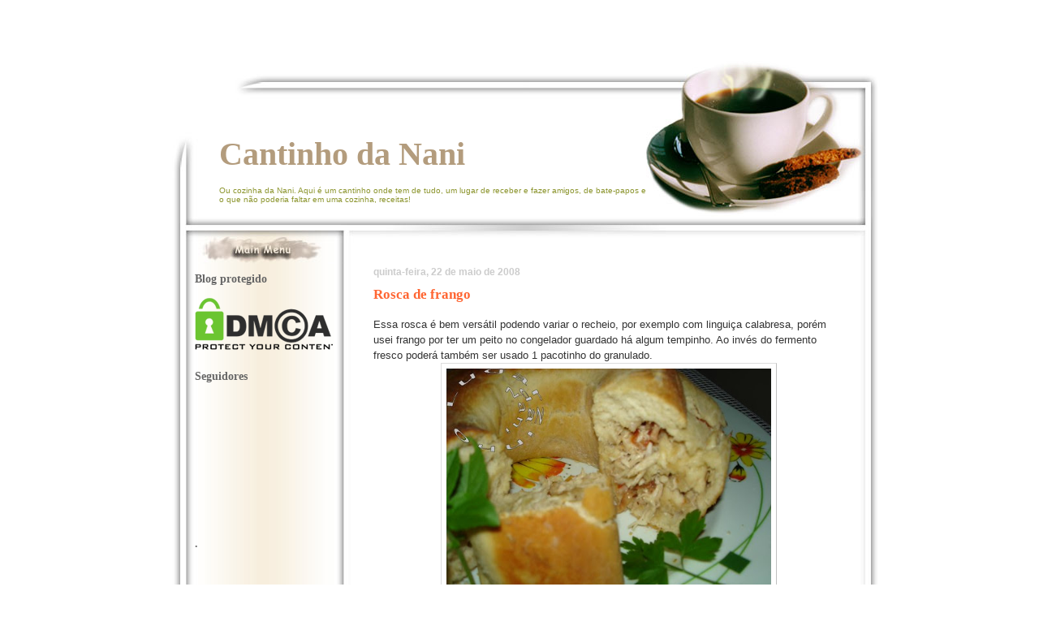

--- FILE ---
content_type: text/html; charset=UTF-8
request_url: https://lugarzinhodanani.blogspot.com/2008/05/rosca-de-frango.html?showComment=1211546220000
body_size: 32864
content:
<!DOCTYPE html>
<html xmlns='http://www.w3.org/1999/xhtml' xmlns:b='http://www.google.com/2005/gml/b' xmlns:data='http://www.google.com/2005/gml/data' xmlns:expr='http://www.google.com/2005/gml/expr'>
<head>
<link href='https://www.blogger.com/static/v1/widgets/2944754296-widget_css_bundle.css' rel='stylesheet' type='text/css'/>
<meta content='text/html; charset=UTF-8' http-equiv='Content-Type'/>
<meta content='blogger' name='generator'/>
<link href='https://lugarzinhodanani.blogspot.com/favicon.ico' rel='icon' type='image/x-icon'/>
<link href='http://lugarzinhodanani.blogspot.com/2008/05/rosca-de-frango.html' rel='canonical'/>
<link rel="alternate" type="application/atom+xml" title="Cantinho da Nani - Atom" href="https://lugarzinhodanani.blogspot.com/feeds/posts/default" />
<link rel="alternate" type="application/rss+xml" title="Cantinho da Nani - RSS" href="https://lugarzinhodanani.blogspot.com/feeds/posts/default?alt=rss" />
<link rel="service.post" type="application/atom+xml" title="Cantinho da Nani - Atom" href="https://www.blogger.com/feeds/1266737865378299459/posts/default" />

<link rel="alternate" type="application/atom+xml" title="Cantinho da Nani - Atom" href="https://lugarzinhodanani.blogspot.com/feeds/8216796439865695090/comments/default" />
<!--Can't find substitution for tag [blog.ieCssRetrofitLinks]-->
<link href='http://farm3.static.flickr.com/2209/2513197969_398908e528.jpg?v=0' rel='image_src'/>
<meta content='http://lugarzinhodanani.blogspot.com/2008/05/rosca-de-frango.html' property='og:url'/>
<meta content='Rosca de frango' property='og:title'/>
<meta content='Essa rosca é bem versátil podendo variar o recheio, por exemplo com linguiça calabresa, porém usei frango por ter um peito no congelador gua...' property='og:description'/>
<meta content='https://lh3.googleusercontent.com/blogger_img_proxy/AEn0k_vtPZU5iOvX-hXrQcF1iCu1S0TFW1znh9I664HfNeesys-pnFUpCBRxvT4c7qiX2Qvr1StZElJAePAknbSLj9B9tYz6hES0fRBTn8gGytmdVerIPLp_fySK4NhSlf_M7izjMdc=w1200-h630-p-k-no-nu' property='og:image'/>
<title>Cantinho da Nani: Rosca de frango</title>
<style id='page-skin-1' type='text/css'><!--
/* --- * Blogger Template Style---- * Name: coffee cup !----- *Designer: J.aghili ----- * URL: www.finalsense.com ------ * Date: February 2007 ----- */
/* Variable definitions
====================
<Variable name="textcolor" description="Text Color"
type="color" default="#333">
<Variable name="pagetitlecolor" description="Page Header Color"
type="color" default="#b39c7d">
<Variable name="datecolor" description="Date Header Color"
type="color" default="#ccc">
<Variable name="titlecolor" description="Post Title Color"
type="color" default="#f63">
<Variable name="footercolor" description="Post Footer Color"
type="color" default="#999">
<Variable name="sidebartextcolor" description="Sidebar Text Color"
type="color" default="#999">
<Variable name="sidebarcolor" description="Sidebar Title Color"
type="color" default="#666">
<Variable name="linkcolor" description="Link Color"
type="color" default="#69c">
<Variable name="visitedlinkcolor" description="Visited Link Color"
type="color" default="#666699">
<Variable name="descriptioncolor" description="Description Color"
type="color" default="#8c952e">
<Variable name="bodyfont" description="Text Font"
type="font"
default="normal normal 100% Verdana, sans-serif">
<Variable name="pagetitlefont" description="Page Header Font"
type="font" default="normal normal 100% 'Georgia','Times New Roman'">
<Variable name="titlefont" description="Post Title Font"
type="font" default="normal bold 130% 'Georgia','Times New Roman'">
<Variable name="sidebarheaderfont" description="Sidebar Title Font"
type="font" default="normal bold 130% 'Georgia','Times New Roman'">
<Variable name="descriptionfont" description="Description Font"
type="font" default="normal normal 80% 'Verdana','Arial'">
*/
/* ---( page defaults )--- */
body {  margin: 0px;  padding: 0px;  font-size: small;  text-align: center;  color: #333333;  background: #ffffff;  }
blockquote {  margin: 0 0 0 30px;  padding: 10px 0 0 20px;  font-size: 88%;  line-height: 1.5em;  color: #666;  }
blockquote p {  margin-top: 0;  }
abbr, acronym {  cursor: help;  font-style: normal;  }
code {  color: #f63;  }
hr {  display: none;  }
img {  border: none;  }
/* unordered list style */
ul {  list-style: none;  margin-left: 10px;  padding: 0;  }
li {  list-style: none;  padding-left: 14px;  margin-bottom: 3px;  }
/* links */
a:link {  color: #b39c7d;text-decoration: none;  }
a:visited {  color: #666699;text-decoration: none;  }
a:hover {  color: red;text-decoration: none;  }
a:active { color: #cc3333; text-decoration: none;  }
/* ---( layout structure )---*/
#outer-wrapper {  width: 920px;  margin: 0px auto 0;   text-align: left;  font: normal normal 100% Verdana, sans-serif;  }
#content-wrapper {  margin-left: 50px; /* to avoid the border image */  width: 810px;  }
#main {  float: right;  width: 590px;  margin: 0px; padding: 0px 0px 0px 15px;  line-height: 1.5em;  word-wrap: break-word; /* fix for long text breaking sidebar float in IE */  overflow: hidden;     /* fix for long non-text content breaking IE sidebar float */  }
#sidebar {  float: left;  width: 180px;  padding: 0px;  font-size: 85%;  line-height: 1.4em;  word-wrap: break-word; /* fix for long text breaking sidebar float in IE */  overflow: hidden;     /* fix for long non-text content breaking IE sidebar float */  }
#center {background: #ffffff url('//photos1.blogger.com/x/blogger/6092/2649/1600/456091/coffee-2.jpg') repeat-y top left;}
/* ---( header and site name )--- */
#header-wrapper {  margin: 0;  padding: 0;  font: normal normal 100%'Georgia','Times New Roman';  }
#header {  margin: 0; height:298px; width:920;  color: #cccccc;   background: url('//photos1.blogger.com/x/blogger/6092/2649/1600/257328/coffee-1.jpg') no-repeat top left;  }
#header h1 { width: 560px;  font-size: 305%; padding: 140px 0px 0px 90px;  filter: glow(color=#000000,Strength=5); text-align: left;  }
#header h1 a {  text-decoration: none;  color: #b39c7d;  }
#header h1 a:hover {  color: #eee;  }
#header .description { margin:-10px 0px 0px 90px; text-align:left; padding-bottom:10px; width:530px; font: normal normal 80% 'Verdana','Arial';  color: #8c952e; }
/* ---( main column )--- */
h2.date-header {  margin-top: 0;  padding-left: 10px;  font-size: 90%;  color: #cccccc;  }
.post h3 {  margin-top: 0;  font: normal bold 130% 'Georgia','Times New Roman';  color: #ff6633;  }
.post {  border-bottom: 1px solid #b39c7d; margin-left:0; margin-right:0; margin-top:0; margin-bottom:1em; padding-left:10px; padding-right:0; padding-top:0; padding-bottom:1em  }
.post h3 a {color: #67432e; text-decoration: none;}
.post h3 a:hover {   color: #b39c7d;  text-decoration: none; }
.post-footer {  margin: 0;  padding: 0px;  font-size: 88%;  color: #999999;  }
.post img {  padding: 6px;  border-top: 1px solid #ddd;  border-left: 1px solid #ddd;  border-bottom: 1px solid #c0c0c0;  border-right: 1px solid #c0c0c0;  }
.feed-links {  clear: both;  line-height: 2.5em;}
#blog-pager-newer-link {  float: right; }
#blog-pager-older-link {   float: left; }
#blog-pager {     text-align: center;  }
/* comment styles */
#comments {  padding-top: 10px;  font-size: 85%;  line-height: 1.5em;  color: #666;  }
#comments h4 {  margin: 20px 0 15px 0;  padding: 8px 0 0 40px;  font-family: "Lucida Grande", "Trebuchet MS";  font-size: 130%;  color: #666;  height: 29px !important; /* for most browsers */  height /**/:37px; /* for IE5/Win */  }
#comments ul {  margin-left: 0;  }
#comments li {  background: none;  padding-left: 0;  }
.comment-body {  padding: 0 10px 0 25px;  }
.comment-body p {  margin-bottom: 0;  }
.comment-author {  margin: 4px 0 0 0;  padding: 0 10px 0 60px;  color: #999;    }
.comment-footer {  border-bottom: 1px solid #ddd;  padding-bottom: 1em;}
.deleted-comment {  font-style:italic;  color:gray;  }
/* ---( sidebar )--- */
.sidebar h2 {   margin: 0 0 0 0;  padding: 10px 0 0 0px; font: normal bold 130% 'Lucida Grande','Trebuchet MS';  color: #666666;  height: 32px;  height: 32px !important; /* for most browsers */  height /**/:57px; /* for IE5/Win */  }
.sidebar .widget {  margin: 0;  padding: 0 0 10px 10px;  border-bottom: 0px solid #ddd;}
.sidebar li {  background:  0 5px;  }
.profile-textblock {   clear: both;  margin-left: 0;}
.profile-img {   float: left;  margin: 0 5px 5px 0;  border: 1px solid #ddd;  padding: 4px;}
/* ---( footer )--- */
.clear { /* to fix IE6 padding-top issue */  clear: both;  }
#footer-wrapper {  margin: 0;  padding: 0 0 0 0;  font-size: 85%;  }
#footer {  margin: 0; width: 920px; height:223px;  padding: 0px;  background: url('//photos1.blogger.com/x/blogger/6092/2649/1600/316020/coffee-3.jpg') no-repeat top left;  }
/** Page structure tweaks for layout editor wireframe */
body#layout #outer-wrapper,
body#layout #main,
body#layout #sidebar {   padding-top: 0;  margin-top: 0;}
body#layout #outer-wrapper,body#layout #content-wrapper {   width: 740px;}
body#layout #sidebar {   margin-right: 0;  margin-bottom: 1em; }
body#layout #header,body#layout #footer,
body#layout #main {  padding: 0; }
body#layout #content-wrapper {   margin: 0px; }
#navbar-iframe {   height:0px;   visibility:hidden;   display:none   }

--></style>
<link href='https://www.blogger.com/dyn-css/authorization.css?targetBlogID=1266737865378299459&amp;zx=64b7e9d8-6829-4a41-872d-d2426b844c53' media='none' onload='if(media!=&#39;all&#39;)media=&#39;all&#39;' rel='stylesheet'/><noscript><link href='https://www.blogger.com/dyn-css/authorization.css?targetBlogID=1266737865378299459&amp;zx=64b7e9d8-6829-4a41-872d-d2426b844c53' rel='stylesheet'/></noscript>
<meta name='google-adsense-platform-account' content='ca-host-pub-1556223355139109'/>
<meta name='google-adsense-platform-domain' content='blogspot.com'/>

</head>
<body>
<div class='navbar section' id='navbar'><div class='widget Navbar' data-version='1' id='Navbar1'><script type="text/javascript">
    function setAttributeOnload(object, attribute, val) {
      if(window.addEventListener) {
        window.addEventListener('load',
          function(){ object[attribute] = val; }, false);
      } else {
        window.attachEvent('onload', function(){ object[attribute] = val; });
      }
    }
  </script>
<div id="navbar-iframe-container"></div>
<script type="text/javascript" src="https://apis.google.com/js/platform.js"></script>
<script type="text/javascript">
      gapi.load("gapi.iframes:gapi.iframes.style.bubble", function() {
        if (gapi.iframes && gapi.iframes.getContext) {
          gapi.iframes.getContext().openChild({
              url: 'https://www.blogger.com/navbar/1266737865378299459?po\x3d8216796439865695090\x26origin\x3dhttps://lugarzinhodanani.blogspot.com',
              where: document.getElementById("navbar-iframe-container"),
              id: "navbar-iframe"
          });
        }
      });
    </script><script type="text/javascript">
(function() {
var script = document.createElement('script');
script.type = 'text/javascript';
script.src = '//pagead2.googlesyndication.com/pagead/js/google_top_exp.js';
var head = document.getElementsByTagName('head')[0];
if (head) {
head.appendChild(script);
}})();
</script>
</div></div>
<div id='outer-wrapper'><div id='wrap2'>
<!-- skip links for text browsers -->
<span id='skiplinks' style='display:none;'>
<a href='#main'>skip to main </a> |
      <a href='#sidebar'>skip to sidebar</a>
</span>
<div id='header-wrapper'>
<div class='header section' id='header'><div class='widget Header' data-version='1' id='Header1'>
<div id='header-inner'>
<div class='titlewrapper'>
<h1 class='title'>
<a href='https://lugarzinhodanani.blogspot.com/'>
Cantinho da Nani
</a>
</h1>
</div>
<div class='descriptionwrapper'>
<p class='description'><span>Ou cozinha da Nani. Aqui é um cantinho onde tem de tudo, um lugar de receber e fazer amigos, de bate-papos e o que não poderia faltar em uma cozinha, receitas!</span></p>
</div>
</div>
</div></div>
</div>
<div id='center'>
<div id='content-wrapper'>
<div id='main-wrapper'>
<div class='main section' id='main'><div class='widget Blog' data-version='1' id='Blog1'>
<div class='blog-posts hfeed'>

          <div class="date-outer">
        
<h2 class='date-header'><span>quinta-feira, 22 de maio de 2008</span></h2>

          <div class="date-posts">
        
<div class='post-outer'>
<div class='post hentry uncustomized-post-template' itemprop='blogPost' itemscope='itemscope' itemtype='http://schema.org/BlogPosting'>
<meta content='http://farm3.static.flickr.com/2209/2513197969_398908e528.jpg?v=0' itemprop='image_url'/>
<meta content='1266737865378299459' itemprop='blogId'/>
<meta content='8216796439865695090' itemprop='postId'/>
<a name='8216796439865695090'></a>
<h3 class='post-title entry-title' itemprop='name'>
Rosca de frango
</h3>
<div class='post-header'>
<div class='post-header-line-1'></div>
</div>
<div class='post-body entry-content' id='post-body-8216796439865695090' itemprop='description articleBody'>
Essa rosca é bem versátil podendo variar o recheio, por exemplo com linguiça calabresa, porém usei frango por ter um peito no congelador guardado há algum tempinho. Ao invés do fermento fresco poderá também ser usado 1 pacotinho do granulado.<img alt="" border="0" src="https://lh3.googleusercontent.com/blogger_img_proxy/AEn0k_vtPZU5iOvX-hXrQcF1iCu1S0TFW1znh9I664HfNeesys-pnFUpCBRxvT4c7qiX2Qvr1StZElJAePAknbSLj9B9tYz6hES0fRBTn8gGytmdVerIPLp_fySK4NhSlf_M7izjMdc=s0-d" style="DISPLAY: block; MARGIN: 0px auto 10px; WIDTH: 400px; CURSOR: hand; TEXT-ALIGN: center"><br /><div>Ingredientes</div><br /><div>30g de fermento fresco para pão</div><div>&#189; xícara (chá) de leite morno</div><div>3 colheres (sopa) de óleo</div><div>2 ovos</div><div>2 colheres (sopa) de açúcar</div><div>1 pitada de sal</div><div>300g de farinha &#8211; mais ou menos</div><div></div><div></div><div><br />Modo de fazer<br /><br />Dissolva o fermento no açúcar, depois acrescente os ovos, óleo e leite. Depois a farinha e o sal. Sove bem até desgrudar da mão. Deixe descansar por uns 30 minutos. Abra a massa com o rolo, recheie e feche a massa formando uma rosca. </div><div>Unte e polvilhe uma forma redonda de furo no meio. Coloque a rosca na forma, passe óleo ou ovo em cima e salpique orégano, se desejar.</div><div>Leve pra assar no fogo baixo, aumentando após uns 15 minutos. </div><br /><div>Sugestão de recheio:</div><br /><div>Ingredientes<br /><br />1 peito de frango cozido e desfiado</div><div>1 tomate sem sementes picado em cubos</div><div>1 cebola pequena ralada</div><div>Sal e temperos a gosto</div><br /><div>Modo de fazer</div><br /><div>Refogue o peito de frango com cebola, desligue e acrescente tomate picadinho o sal e os demais temperos.</div><img alt="" border="0" id="BLOGGER_PHOTO_ID_5203225206088580626" src="https://blogger.googleusercontent.com/img/b/R29vZ2xl/AVvXsEiiGQ5U4DGyM0Rk88L78jt9PRY514tqkaYHp9WY2_s25h_NhArf2XTquw1BwPqaJatR_rvMRcYtXPA3eDnfPkAhimN3slaBPmYJdebw7X6dNZDT8_Y6_2GBQv9XXopx115NF_NFaqO63bM/s400/receitas+508.jpg" style="DISPLAY: block; MARGIN: 0px auto 10px; CURSOR: hand; TEXT-ALIGN: center" /><span style="font-size:78%;">Fonte: Culinária- receitas</span>
<div style='clear: both;'></div>
</div>
<div class='post-footer'>
<div class='post-footer-line post-footer-line-1'>
<span class='post-author vcard'>
Postado por
<span class='fn' itemprop='author' itemscope='itemscope' itemtype='http://schema.org/Person'>
<meta content='https://www.blogger.com/profile/10736463007412193902' itemprop='url'/>
<a class='g-profile' href='https://www.blogger.com/profile/10736463007412193902' rel='author' title='author profile'>
<span itemprop='name'>Nani</span>
</a>
</span>
</span>
<span class='post-timestamp'>
às
<meta content='http://lugarzinhodanani.blogspot.com/2008/05/rosca-de-frango.html' itemprop='url'/>
<a class='timestamp-link' href='https://lugarzinhodanani.blogspot.com/2008/05/rosca-de-frango.html' rel='bookmark' title='permanent link'><abbr class='published' itemprop='datePublished' title='2008-05-22T12:10:00-03:00'>12:10</abbr></a>
</span>
<span class='post-comment-link'>
</span>
<span class='post-icons'>
<span class='item-action'>
<a href='https://www.blogger.com/email-post/1266737865378299459/8216796439865695090' title='Enviar esta postagem'>
<img alt='' class='icon-action' height='13' src='https://resources.blogblog.com/img/icon18_email.gif' width='18'/>
</a>
</span>
<span class='item-control blog-admin pid-2098436254'>
<a href='https://www.blogger.com/post-edit.g?blogID=1266737865378299459&postID=8216796439865695090&from=pencil' title='Editar post'>
<img alt='' class='icon-action' height='18' src='https://resources.blogblog.com/img/icon18_edit_allbkg.gif' width='18'/>
</a>
</span>
</span>
<div class='post-share-buttons goog-inline-block'>
</div>
</div>
<div class='post-footer-line post-footer-line-2'>
<span class='post-labels'>
Marcadores:
<a href='https://lugarzinhodanani.blogspot.com/search/label/Receitas%20salgadas' rel='tag'>Receitas salgadas</a>
</span>
</div>
<div class='post-footer-line post-footer-line-3'>
<span class='post-location'>
</span>
</div>
</div>
</div>
<div class='comments' id='comments'>
<a name='comments'></a>
<h4>28 comentários:</h4>
<div id='Blog1_comments-block-wrapper'>
<dl class='avatar-comment-indent' id='comments-block'>
<dt class='comment-author ' id='c672861036272736989'>
<a name='c672861036272736989'></a>
<div class="avatar-image-container vcard"><span dir="ltr"><a href="https://www.blogger.com/profile/03590776064555645093" target="" rel="nofollow" onclick="" class="avatar-hovercard" id="av-672861036272736989-03590776064555645093"><img src="https://resources.blogblog.com/img/blank.gif" width="35" height="35" class="delayLoad" style="display: none;" longdesc="//blogger.googleusercontent.com/img/b/R29vZ2xl/AVvXsEgwLl58_3D41upwhMvFuTcE_5oPz73ow-I8H1_oSE1B8irwA-tq8MIPn7U3XUCqD7VJG_UHocD-dGDeJ3sYwpueJ3gW4JhhpeJ3WboqLheA2FQjcZFH4IEFR_YYwqQgtuw/s45-c/19-08-10+%2836%29.JPG" alt="" title="anna">

<noscript><img src="//blogger.googleusercontent.com/img/b/R29vZ2xl/AVvXsEgwLl58_3D41upwhMvFuTcE_5oPz73ow-I8H1_oSE1B8irwA-tq8MIPn7U3XUCqD7VJG_UHocD-dGDeJ3sYwpueJ3gW4JhhpeJ3WboqLheA2FQjcZFH4IEFR_YYwqQgtuw/s45-c/19-08-10+%2836%29.JPG" width="35" height="35" class="photo" alt=""></noscript></a></span></div>
<a href='https://www.blogger.com/profile/03590776064555645093' rel='nofollow'>anna</a>
disse...
</dt>
<dd class='comment-body' id='Blog1_cmt-672861036272736989'>
<p>
Tem cara de bolo e um aspecto delicioso!<BR/>Beijinhos.
</p>
</dd>
<dd class='comment-footer'>
<span class='comment-timestamp'>
<a href='https://lugarzinhodanani.blogspot.com/2008/05/rosca-de-frango.html?showComment=1211472900000#c672861036272736989' title='comment permalink'>
22 de maio de 2008 às 13:15
</a>
<span class='item-control blog-admin pid-1747708982'>
<a class='comment-delete' href='https://www.blogger.com/comment/delete/1266737865378299459/672861036272736989' title='Excluir comentário'>
<img src='https://resources.blogblog.com/img/icon_delete13.gif'/>
</a>
</span>
</span>
</dd>
<dt class='comment-author ' id='c8137491091205576664'>
<a name='c8137491091205576664'></a>
<div class="avatar-image-container vcard"><span dir="ltr"><a href="https://www.blogger.com/profile/12226320169753808332" target="" rel="nofollow" onclick="" class="avatar-hovercard" id="av-8137491091205576664-12226320169753808332"><img src="https://resources.blogblog.com/img/blank.gif" width="35" height="35" class="delayLoad" style="display: none;" longdesc="//blogger.googleusercontent.com/img/b/R29vZ2xl/AVvXsEiFGgMCNMqJZbCtqDlAAjlD8oosvBp5p3Y1MymOHBk_VYcTnLUjmo4mPEyLY0WVbL-WGyZtmghyOb0hvk-dBgPt7BRuJu1Ih2goZRct_dDFsibmg9v5inXWOw_MqSLqipY/s45-c/5a8d7f74b7df7b2355b40a3e492043c5.jpg" alt="" title="Rose Oliveira">

<noscript><img src="//blogger.googleusercontent.com/img/b/R29vZ2xl/AVvXsEiFGgMCNMqJZbCtqDlAAjlD8oosvBp5p3Y1MymOHBk_VYcTnLUjmo4mPEyLY0WVbL-WGyZtmghyOb0hvk-dBgPt7BRuJu1Ih2goZRct_dDFsibmg9v5inXWOw_MqSLqipY/s45-c/5a8d7f74b7df7b2355b40a3e492043c5.jpg" width="35" height="35" class="photo" alt=""></noscript></a></span></div>
<a href='https://www.blogger.com/profile/12226320169753808332' rel='nofollow'>Rose Oliveira</a>
disse...
</dt>
<dd class='comment-body' id='Blog1_cmt-8137491091205576664'>
<p>
Oi amiga!Gostei do seu blog, muitas receitas gostosas.<BR/>Venha visitar meu cantinho tb.<BR/>Bjinho Rose.
</p>
</dd>
<dd class='comment-footer'>
<span class='comment-timestamp'>
<a href='https://lugarzinhodanani.blogspot.com/2008/05/rosca-de-frango.html?showComment=1211473680000#c8137491091205576664' title='comment permalink'>
22 de maio de 2008 às 13:28
</a>
<span class='item-control blog-admin pid-1710039629'>
<a class='comment-delete' href='https://www.blogger.com/comment/delete/1266737865378299459/8137491091205576664' title='Excluir comentário'>
<img src='https://resources.blogblog.com/img/icon_delete13.gif'/>
</a>
</span>
</span>
</dd>
<dt class='comment-author ' id='c4687472740078862359'>
<a name='c4687472740078862359'></a>
<div class="avatar-image-container vcard"><span dir="ltr"><a href="https://www.blogger.com/profile/15862518858790984505" target="" rel="nofollow" onclick="" class="avatar-hovercard" id="av-4687472740078862359-15862518858790984505"><img src="https://resources.blogblog.com/img/blank.gif" width="35" height="35" class="delayLoad" style="display: none;" longdesc="//blogger.googleusercontent.com/img/b/R29vZ2xl/AVvXsEiHbWzWMpBltciZN9zPQfI2mfO5HzvJ8c4gNsTGs6dWCcBfSTRFF1SfNZwPo3iFK1PPwac4oKonaUdonVI_M44K5KyMijpFuAYMSi2GHMy1xWZEGRjv6FcETJGNw2yws5M/s45-c/chaleira.jpg" alt="" title="Filipa">

<noscript><img src="//blogger.googleusercontent.com/img/b/R29vZ2xl/AVvXsEiHbWzWMpBltciZN9zPQfI2mfO5HzvJ8c4gNsTGs6dWCcBfSTRFF1SfNZwPo3iFK1PPwac4oKonaUdonVI_M44K5KyMijpFuAYMSi2GHMy1xWZEGRjv6FcETJGNw2yws5M/s45-c/chaleira.jpg" width="35" height="35" class="photo" alt=""></noscript></a></span></div>
<a href='https://www.blogger.com/profile/15862518858790984505' rel='nofollow'>Filipa</a>
disse...
</dt>
<dd class='comment-body' id='Blog1_cmt-4687472740078862359'>
<p>
Nani a sua rosca ficou linda! Sabe que nunca comi rosca salgada? Esta parece deliciosa...<BR/><BR/>Beijinhos
</p>
</dd>
<dd class='comment-footer'>
<span class='comment-timestamp'>
<a href='https://lugarzinhodanani.blogspot.com/2008/05/rosca-de-frango.html?showComment=1211479140000#c4687472740078862359' title='comment permalink'>
22 de maio de 2008 às 14:59
</a>
<span class='item-control blog-admin pid-1828475539'>
<a class='comment-delete' href='https://www.blogger.com/comment/delete/1266737865378299459/4687472740078862359' title='Excluir comentário'>
<img src='https://resources.blogblog.com/img/icon_delete13.gif'/>
</a>
</span>
</span>
</dd>
<dt class='comment-author ' id='c7330885384357621929'>
<a name='c7330885384357621929'></a>
<div class="avatar-image-container avatar-stock"><span dir="ltr"><a href="https://www.blogger.com/profile/02721104515275220208" target="" rel="nofollow" onclick="" class="avatar-hovercard" id="av-7330885384357621929-02721104515275220208"><img src="//www.blogger.com/img/blogger_logo_round_35.png" width="35" height="35" alt="" title="Marcos">

</a></span></div>
<a href='https://www.blogger.com/profile/02721104515275220208' rel='nofollow'>Marcos</a>
disse...
</dt>
<dd class='comment-body' id='Blog1_cmt-7330885384357621929'>
<p>
Sou novo nestas andanças! adorei a sua receita. Sua cozinha é um mimo.Um abraço. Marcos:))Aqui de Portugal:
</p>
</dd>
<dd class='comment-footer'>
<span class='comment-timestamp'>
<a href='https://lugarzinhodanani.blogspot.com/2008/05/rosca-de-frango.html?showComment=1211479320000#c7330885384357621929' title='comment permalink'>
22 de maio de 2008 às 15:02
</a>
<span class='item-control blog-admin pid-1020687773'>
<a class='comment-delete' href='https://www.blogger.com/comment/delete/1266737865378299459/7330885384357621929' title='Excluir comentário'>
<img src='https://resources.blogblog.com/img/icon_delete13.gif'/>
</a>
</span>
</span>
</dd>
<dt class='comment-author ' id='c72036918842581450'>
<a name='c72036918842581450'></a>
<div class="avatar-image-container vcard"><span dir="ltr"><a href="https://www.blogger.com/profile/15085568013965746884" target="" rel="nofollow" onclick="" class="avatar-hovercard" id="av-72036918842581450-15085568013965746884"><img src="https://resources.blogblog.com/img/blank.gif" width="35" height="35" class="delayLoad" style="display: none;" longdesc="//blogger.googleusercontent.com/img/b/R29vZ2xl/AVvXsEhjqUvpvMpUs_N_2E10wyahvcu39LOKfOQzFdnhMSc8JDqVm6WtdATlL_NWdCcw9SJGeW0LK0z9TFuZd7V_D2riZavN_KIWhkPGAC7S-TtWtQCRgxj81bFBX5J2Pi4QPA/s45-c/eu.webp" alt="" title="Romy Almeida">

<noscript><img src="//blogger.googleusercontent.com/img/b/R29vZ2xl/AVvXsEhjqUvpvMpUs_N_2E10wyahvcu39LOKfOQzFdnhMSc8JDqVm6WtdATlL_NWdCcw9SJGeW0LK0z9TFuZd7V_D2riZavN_KIWhkPGAC7S-TtWtQCRgxj81bFBX5J2Pi4QPA/s45-c/eu.webp" width="35" height="35" class="photo" alt=""></noscript></a></span></div>
<a href='https://www.blogger.com/profile/15085568013965746884' rel='nofollow'>Romy Almeida</a>
disse...
</dt>
<dd class='comment-body' id='Blog1_cmt-72036918842581450'>
<p>
Nani... sua rosca ficou de dar água na boca :-P<BR/><BR/>Amei de verdade ;-)<BR/><BR/>Tenho um miminho no meu blog para lhe oferecer, quando poder passe por lá :-)<BR/><BR/>Bjokas***
</p>
</dd>
<dd class='comment-footer'>
<span class='comment-timestamp'>
<a href='https://lugarzinhodanani.blogspot.com/2008/05/rosca-de-frango.html?showComment=1211483280000#c72036918842581450' title='comment permalink'>
22 de maio de 2008 às 16:08
</a>
<span class='item-control blog-admin pid-671868131'>
<a class='comment-delete' href='https://www.blogger.com/comment/delete/1266737865378299459/72036918842581450' title='Excluir comentário'>
<img src='https://resources.blogblog.com/img/icon_delete13.gif'/>
</a>
</span>
</span>
</dd>
<dt class='comment-author ' id='c4537434525800496678'>
<a name='c4537434525800496678'></a>
<div class="avatar-image-container vcard"><span dir="ltr"><a href="https://www.blogger.com/profile/08568164134898763808" target="" rel="nofollow" onclick="" class="avatar-hovercard" id="av-4537434525800496678-08568164134898763808"><img src="https://resources.blogblog.com/img/blank.gif" width="35" height="35" class="delayLoad" style="display: none;" longdesc="//blogger.googleusercontent.com/img/b/R29vZ2xl/AVvXsEiocZBLcOrGIOyMcgz3JN2Gt7tzCiWXA0uqhtRJOcCMHUkeAAUWHs5Hy3IwpnStUgLxXt24HOcmU4wdbWvGLpNOzJeMbZxXpIUhPmVywVDW5Ms9vN316EsXZJiR4twi4nE/s45-c/1488579_756817684335878_435350714_n.jpg" alt="" title="edinha">

<noscript><img src="//blogger.googleusercontent.com/img/b/R29vZ2xl/AVvXsEiocZBLcOrGIOyMcgz3JN2Gt7tzCiWXA0uqhtRJOcCMHUkeAAUWHs5Hy3IwpnStUgLxXt24HOcmU4wdbWvGLpNOzJeMbZxXpIUhPmVywVDW5Ms9vN316EsXZJiR4twi4nE/s45-c/1488579_756817684335878_435350714_n.jpg" width="35" height="35" class="photo" alt=""></noscript></a></span></div>
<a href='https://www.blogger.com/profile/08568164134898763808' rel='nofollow'>edinha</a>
disse...
</dt>
<dd class='comment-body' id='Blog1_cmt-4537434525800496678'>
<p>
Gostei bastante desta rosca.<BR/>Beijinhos
</p>
</dd>
<dd class='comment-footer'>
<span class='comment-timestamp'>
<a href='https://lugarzinhodanani.blogspot.com/2008/05/rosca-de-frango.html?showComment=1211487900000#c4537434525800496678' title='comment permalink'>
22 de maio de 2008 às 17:25
</a>
<span class='item-control blog-admin pid-422061958'>
<a class='comment-delete' href='https://www.blogger.com/comment/delete/1266737865378299459/4537434525800496678' title='Excluir comentário'>
<img src='https://resources.blogblog.com/img/icon_delete13.gif'/>
</a>
</span>
</span>
</dd>
<dt class='comment-author ' id='c34337078239462792'>
<a name='c34337078239462792'></a>
<div class="avatar-image-container vcard"><span dir="ltr"><a href="https://www.blogger.com/profile/15845290642011794899" target="" rel="nofollow" onclick="" class="avatar-hovercard" id="av-34337078239462792-15845290642011794899"><img src="https://resources.blogblog.com/img/blank.gif" width="35" height="35" class="delayLoad" style="display: none;" longdesc="//blogger.googleusercontent.com/img/b/R29vZ2xl/AVvXsEgz27a7T240wRUJfBkQP7Guxz_ld_COqwsDFqsM9H2CZNBRfAlg2SAU9DmHSS62aOIEP8TYN4wFDWkRrqJ9yw-zOoU0p8LVl2DiTuccj3OuBIE3tJbqOfQAXtpHrB8CYxM/s45-c/DSC05853-2.jpg" alt="" title="Nat&aacute;lia Eleut&eacute;rio">

<noscript><img src="//blogger.googleusercontent.com/img/b/R29vZ2xl/AVvXsEgz27a7T240wRUJfBkQP7Guxz_ld_COqwsDFqsM9H2CZNBRfAlg2SAU9DmHSS62aOIEP8TYN4wFDWkRrqJ9yw-zOoU0p8LVl2DiTuccj3OuBIE3tJbqOfQAXtpHrB8CYxM/s45-c/DSC05853-2.jpg" width="35" height="35" class="photo" alt=""></noscript></a></span></div>
<a href='https://www.blogger.com/profile/15845290642011794899' rel='nofollow'>Natália Eleutério</a>
disse...
</dt>
<dd class='comment-body' id='Blog1_cmt-34337078239462792'>
<p>
Minha Xará, que rosquinha deliciosa, isso para piqueniques e festinhas deve ser um mimo, bjs
</p>
</dd>
<dd class='comment-footer'>
<span class='comment-timestamp'>
<a href='https://lugarzinhodanani.blogspot.com/2008/05/rosca-de-frango.html?showComment=1211488380000#c34337078239462792' title='comment permalink'>
22 de maio de 2008 às 17:33
</a>
<span class='item-control blog-admin pid-1147575487'>
<a class='comment-delete' href='https://www.blogger.com/comment/delete/1266737865378299459/34337078239462792' title='Excluir comentário'>
<img src='https://resources.blogblog.com/img/icon_delete13.gif'/>
</a>
</span>
</span>
</dd>
<dt class='comment-author ' id='c8446397100848616532'>
<a name='c8446397100848616532'></a>
<div class="avatar-image-container vcard"><span dir="ltr"><a href="https://www.blogger.com/profile/05693149830021026221" target="" rel="nofollow" onclick="" class="avatar-hovercard" id="av-8446397100848616532-05693149830021026221"><img src="https://resources.blogblog.com/img/blank.gif" width="35" height="35" class="delayLoad" style="display: none;" longdesc="//blogger.googleusercontent.com/img/b/R29vZ2xl/AVvXsEhMdzoMlPFyAmMoBUHJyzoiUvKpT_-HCVnbUO14zqcoqTTw9Ua8rIlRcWQIUjGUOGVWisJ5LlAMXjR4bIBhhZrXNKIm-15CfiW36DomPsvk38Sj5cIucJ5M0-A-lKhtoOQ/s45-c/IMG_8592+Kopie-2.jpg" alt="" title="Nysa">

<noscript><img src="//blogger.googleusercontent.com/img/b/R29vZ2xl/AVvXsEhMdzoMlPFyAmMoBUHJyzoiUvKpT_-HCVnbUO14zqcoqTTw9Ua8rIlRcWQIUjGUOGVWisJ5LlAMXjR4bIBhhZrXNKIm-15CfiW36DomPsvk38Sj5cIucJ5M0-A-lKhtoOQ/s45-c/IMG_8592+Kopie-2.jpg" width="35" height="35" class="photo" alt=""></noscript></a></span></div>
<a href='https://www.blogger.com/profile/05693149830021026221' rel='nofollow'>Nysa</a>
disse...
</dt>
<dd class='comment-body' id='Blog1_cmt-8446397100848616532'>
<p>
saíu-te muito bem!!! também ainda comi uma rosca salgada... envia lá uma fatia :-)
</p>
</dd>
<dd class='comment-footer'>
<span class='comment-timestamp'>
<a href='https://lugarzinhodanani.blogspot.com/2008/05/rosca-de-frango.html?showComment=1211491260000#c8446397100848616532' title='comment permalink'>
22 de maio de 2008 às 18:21
</a>
<span class='item-control blog-admin pid-25779091'>
<a class='comment-delete' href='https://www.blogger.com/comment/delete/1266737865378299459/8446397100848616532' title='Excluir comentário'>
<img src='https://resources.blogblog.com/img/icon_delete13.gif'/>
</a>
</span>
</span>
</dd>
<dt class='comment-author ' id='c2928344335378124459'>
<a name='c2928344335378124459'></a>
<div class="avatar-image-container vcard"><span dir="ltr"><a href="https://www.blogger.com/profile/03917583267733854524" target="" rel="nofollow" onclick="" class="avatar-hovercard" id="av-2928344335378124459-03917583267733854524"><img src="https://resources.blogblog.com/img/blank.gif" width="35" height="35" class="delayLoad" style="display: none;" longdesc="//blogger.googleusercontent.com/img/b/R29vZ2xl/AVvXsEjdyPte5ZqewLJ0Z0cKU01prJRCD6FZAjRvBCqseis3byNSAu-_C5l7dGK2LOsRgy_gpy7awUzhi4TnCMicoJkrZGn7ncv0QIGxuJkooZQZtpUrlVQJVXFwDlbSgMjenw/s45-c/962735F3-552A-4030-A252-05E78AB2D7F6.jpeg" alt="" title="Adriana">

<noscript><img src="//blogger.googleusercontent.com/img/b/R29vZ2xl/AVvXsEjdyPte5ZqewLJ0Z0cKU01prJRCD6FZAjRvBCqseis3byNSAu-_C5l7dGK2LOsRgy_gpy7awUzhi4TnCMicoJkrZGn7ncv0QIGxuJkooZQZtpUrlVQJVXFwDlbSgMjenw/s45-c/962735F3-552A-4030-A252-05E78AB2D7F6.jpeg" width="35" height="35" class="photo" alt=""></noscript></a></span></div>
<a href='https://www.blogger.com/profile/03917583267733854524' rel='nofollow'>Adriana</a>
disse...
</dt>
<dd class='comment-body' id='Blog1_cmt-2928344335378124459'>
<p>
Nossa que receitinha boa , já sei o que fazer sabádo rsss.<BR/>Tudo bem ? espero que tenha um ótimo fim de semana.<BR/>bjs.
</p>
</dd>
<dd class='comment-footer'>
<span class='comment-timestamp'>
<a href='https://lugarzinhodanani.blogspot.com/2008/05/rosca-de-frango.html?showComment=1211504100000#c2928344335378124459' title='comment permalink'>
22 de maio de 2008 às 21:55
</a>
<span class='item-control blog-admin pid-1540742709'>
<a class='comment-delete' href='https://www.blogger.com/comment/delete/1266737865378299459/2928344335378124459' title='Excluir comentário'>
<img src='https://resources.blogblog.com/img/icon_delete13.gif'/>
</a>
</span>
</span>
</dd>
<dt class='comment-author ' id='c7079593215390459672'>
<a name='c7079593215390459672'></a>
<div class="avatar-image-container avatar-stock"><span dir="ltr"><img src="//resources.blogblog.com/img/blank.gif" width="35" height="35" alt="" title="An&ocirc;nimo">

</span></div>
Anônimo
disse...
</dt>
<dd class='comment-body' id='Blog1_cmt-7079593215390459672'>
<p>
Olá Nani tem um bom aspecto esta rosca de frango,deu trabalho mas ficou linda,guardei a receitinha.Natércia me deu o recado é c/muito prazer que vejo o seu blog.Muito bom dia para si.  :) bjs                   Nela
</p>
</dd>
<dd class='comment-footer'>
<span class='comment-timestamp'>
<a href='https://lugarzinhodanani.blogspot.com/2008/05/rosca-de-frango.html?showComment=1211539800000#c7079593215390459672' title='comment permalink'>
23 de maio de 2008 às 07:50
</a>
<span class='item-control blog-admin pid-96193386'>
<a class='comment-delete' href='https://www.blogger.com/comment/delete/1266737865378299459/7079593215390459672' title='Excluir comentário'>
<img src='https://resources.blogblog.com/img/icon_delete13.gif'/>
</a>
</span>
</span>
</dd>
<dt class='comment-author ' id='c4271377524419362514'>
<a name='c4271377524419362514'></a>
<div class="avatar-image-container vcard"><span dir="ltr"><a href="https://www.blogger.com/profile/05831212626636360403" target="" rel="nofollow" onclick="" class="avatar-hovercard" id="av-4271377524419362514-05831212626636360403"><img src="https://resources.blogblog.com/img/blank.gif" width="35" height="35" class="delayLoad" style="display: none;" longdesc="//4.bp.blogspot.com/_cCMlvN0PlJU/SXqXonJdQ0I/AAAAAAAACGQ/XSnqKQDVqqY/S45-s35/ZZPITADINHAS.jpg" alt="" title="Laurinha">

<noscript><img src="//4.bp.blogspot.com/_cCMlvN0PlJU/SXqXonJdQ0I/AAAAAAAACGQ/XSnqKQDVqqY/S45-s35/ZZPITADINHAS.jpg" width="35" height="35" class="photo" alt=""></noscript></a></span></div>
<a href='https://www.blogger.com/profile/05831212626636360403' rel='nofollow'>Laurinha</a>
disse...
</dt>
<dd class='comment-body' id='Blog1_cmt-4271377524419362514'>
<p>
Adoro pães salgados... e neste formato ficou bem interessante!<BR/>Beijinhos,
</p>
</dd>
<dd class='comment-footer'>
<span class='comment-timestamp'>
<a href='https://lugarzinhodanani.blogspot.com/2008/05/rosca-de-frango.html?showComment=1211546220000#c4271377524419362514' title='comment permalink'>
23 de maio de 2008 às 09:37
</a>
<span class='item-control blog-admin pid-16299367'>
<a class='comment-delete' href='https://www.blogger.com/comment/delete/1266737865378299459/4271377524419362514' title='Excluir comentário'>
<img src='https://resources.blogblog.com/img/icon_delete13.gif'/>
</a>
</span>
</span>
</dd>
<dt class='comment-author ' id='c245304765927902283'>
<a name='c245304765927902283'></a>
<div class="avatar-image-container vcard"><span dir="ltr"><a href="https://www.blogger.com/profile/03781425310565363949" target="" rel="nofollow" onclick="" class="avatar-hovercard" id="av-245304765927902283-03781425310565363949"><img src="https://resources.blogblog.com/img/blank.gif" width="35" height="35" class="delayLoad" style="display: none;" longdesc="//blogger.googleusercontent.com/img/b/R29vZ2xl/AVvXsEj3Xb0DXB4nL5cNmSPOCh_TOZylNysnTgUZKRAKpuMc2ddVDXUYsFOBMSzeQTt6fsEAVGtbY1rGoaRmYlDNQG3zyzEUh54UlEXAL2vrc4LJAWU4BgMcMVcuI0caTCXYUy8/s45-c/*" alt="" title="Fabr&iacute;cia">

<noscript><img src="//blogger.googleusercontent.com/img/b/R29vZ2xl/AVvXsEj3Xb0DXB4nL5cNmSPOCh_TOZylNysnTgUZKRAKpuMc2ddVDXUYsFOBMSzeQTt6fsEAVGtbY1rGoaRmYlDNQG3zyzEUh54UlEXAL2vrc4LJAWU4BgMcMVcuI0caTCXYUy8/s45-c/*" width="35" height="35" class="photo" alt=""></noscript></a></span></div>
<a href='https://www.blogger.com/profile/03781425310565363949' rel='nofollow'>Fabrícia</a>
disse...
</dt>
<dd class='comment-body' id='Blog1_cmt-245304765927902283'>
<p>
Quase roubei uma beirada...miam.<BR/>Bjs.
</p>
</dd>
<dd class='comment-footer'>
<span class='comment-timestamp'>
<a href='https://lugarzinhodanani.blogspot.com/2008/05/rosca-de-frango.html?showComment=1211577960000#c245304765927902283' title='comment permalink'>
23 de maio de 2008 às 18:26
</a>
<span class='item-control blog-admin pid-783618778'>
<a class='comment-delete' href='https://www.blogger.com/comment/delete/1266737865378299459/245304765927902283' title='Excluir comentário'>
<img src='https://resources.blogblog.com/img/icon_delete13.gif'/>
</a>
</span>
</span>
</dd>
<dt class='comment-author ' id='c6801138199521270772'>
<a name='c6801138199521270772'></a>
<div class="avatar-image-container vcard"><span dir="ltr"><a href="https://www.blogger.com/profile/09264630807146630464" target="" rel="nofollow" onclick="" class="avatar-hovercard" id="av-6801138199521270772-09264630807146630464"><img src="https://resources.blogblog.com/img/blank.gif" width="35" height="35" class="delayLoad" style="display: none;" longdesc="//blogger.googleusercontent.com/img/b/R29vZ2xl/AVvXsEgbhM3JR-ZgrKd3xob2lSBnrzR_QV4Z4R33UenSeS7aITR8JUQX0DcUOj_qJWNiEy8AThNsBnBtNGrsVFbMCGOv42A_qEv7UZEAk_GfbqOjQpSE-EQqeauyl43Rl8Q8uQ/s45-c/CollageMaker_20190603_183852540.jpg" alt="" title="Em&iacute;lia">

<noscript><img src="//blogger.googleusercontent.com/img/b/R29vZ2xl/AVvXsEgbhM3JR-ZgrKd3xob2lSBnrzR_QV4Z4R33UenSeS7aITR8JUQX0DcUOj_qJWNiEy8AThNsBnBtNGrsVFbMCGOv42A_qEv7UZEAk_GfbqOjQpSE-EQqeauyl43Rl8Q8uQ/s45-c/CollageMaker_20190603_183852540.jpg" width="35" height="35" class="photo" alt=""></noscript></a></span></div>
<a href='https://www.blogger.com/profile/09264630807146630464' rel='nofollow'>Emília</a>
disse...
</dt>
<dd class='comment-body' id='Blog1_cmt-6801138199521270772'>
<p>
Essa foto é muito cruel! Me deu uma vontade de provar um pedacinho! Ficou maravilhoso! Bjos
</p>
</dd>
<dd class='comment-footer'>
<span class='comment-timestamp'>
<a href='https://lugarzinhodanani.blogspot.com/2008/05/rosca-de-frango.html?showComment=1211625600000#c6801138199521270772' title='comment permalink'>
24 de maio de 2008 às 07:40
</a>
<span class='item-control blog-admin pid-2060934003'>
<a class='comment-delete' href='https://www.blogger.com/comment/delete/1266737865378299459/6801138199521270772' title='Excluir comentário'>
<img src='https://resources.blogblog.com/img/icon_delete13.gif'/>
</a>
</span>
</span>
</dd>
<dt class='comment-author ' id='c3702128965379582435'>
<a name='c3702128965379582435'></a>
<div class="avatar-image-container vcard"><span dir="ltr"><a href="https://www.blogger.com/profile/08784063079838855595" target="" rel="nofollow" onclick="" class="avatar-hovercard" id="av-3702128965379582435-08784063079838855595"><img src="https://resources.blogblog.com/img/blank.gif" width="35" height="35" class="delayLoad" style="display: none;" longdesc="//blogger.googleusercontent.com/img/b/R29vZ2xl/AVvXsEgEOIsnfKTtm2lbpLlrwYoourgaQKvEeapiAkKChIKk-cCKC6DOn52IlbmBHNsdBCoxlELP0Sg2SIkgH8GW7y8F5eqKfSHWluI6jKc2Unb0U-hVCTDCOh6dlSNm-Zmkqxk/s45-c/15284066_10210527314320280_1161150471093859249_n.jpg" alt="" title="Joana Galvez">

<noscript><img src="//blogger.googleusercontent.com/img/b/R29vZ2xl/AVvXsEgEOIsnfKTtm2lbpLlrwYoourgaQKvEeapiAkKChIKk-cCKC6DOn52IlbmBHNsdBCoxlELP0Sg2SIkgH8GW7y8F5eqKfSHWluI6jKc2Unb0U-hVCTDCOh6dlSNm-Zmkqxk/s45-c/15284066_10210527314320280_1161150471093859249_n.jpg" width="35" height="35" class="photo" alt=""></noscript></a></span></div>
<a href='https://www.blogger.com/profile/08784063079838855595' rel='nofollow'>Joana Galvez</a>
disse...
</dt>
<dd class='comment-body' id='Blog1_cmt-3702128965379582435'>
<p>
ummmm QUE RICO!!!!!<BR/><BR/>Beijinhos
</p>
</dd>
<dd class='comment-footer'>
<span class='comment-timestamp'>
<a href='https://lugarzinhodanani.blogspot.com/2008/05/rosca-de-frango.html?showComment=1211637900000#c3702128965379582435' title='comment permalink'>
24 de maio de 2008 às 11:05
</a>
<span class='item-control blog-admin pid-89115915'>
<a class='comment-delete' href='https://www.blogger.com/comment/delete/1266737865378299459/3702128965379582435' title='Excluir comentário'>
<img src='https://resources.blogblog.com/img/icon_delete13.gif'/>
</a>
</span>
</span>
</dd>
<dt class='comment-author ' id='c6162819978836963872'>
<a name='c6162819978836963872'></a>
<div class="avatar-image-container avatar-stock"><span dir="ltr"><img src="//resources.blogblog.com/img/blank.gif" width="35" height="35" alt="" title="An&ocirc;nimo">

</span></div>
Anônimo
disse...
</dt>
<dd class='comment-body' id='Blog1_cmt-6162819978836963872'>
<p>
Santo Dia pra si Nani,espero que fim de semana tenha sido bom,aqui o tempo tá mto feio,mto triste,enevoado acho que ñ vamos ter verão.Nani era e ñ sendo atrevida,a convidar a ver tb.meu cantinho.Tá prencipio pouca coisita,mas comentário amigo vem s/a calhar e ajuda andar pra frente .. nela-ocantinho.blogspot.com   bjs(obrigado)ñ me ache atrevida.
</p>
</dd>
<dd class='comment-footer'>
<span class='comment-timestamp'>
<a href='https://lugarzinhodanani.blogspot.com/2008/05/rosca-de-frango.html?showComment=1211790420000#c6162819978836963872' title='comment permalink'>
26 de maio de 2008 às 05:27
</a>
<span class='item-control blog-admin pid-96193386'>
<a class='comment-delete' href='https://www.blogger.com/comment/delete/1266737865378299459/6162819978836963872' title='Excluir comentário'>
<img src='https://resources.blogblog.com/img/icon_delete13.gif'/>
</a>
</span>
</span>
</dd>
<dt class='comment-author ' id='c2728136459488377080'>
<a name='c2728136459488377080'></a>
<div class="avatar-image-container vcard"><span dir="ltr"><a href="https://www.blogger.com/profile/13939412236459986966" target="" rel="nofollow" onclick="" class="avatar-hovercard" id="av-2728136459488377080-13939412236459986966"><img src="https://resources.blogblog.com/img/blank.gif" width="35" height="35" class="delayLoad" style="display: none;" longdesc="//1.bp.blogspot.com/_R3K0RHQ55gU/SapgZkjmamI/AAAAAAAADq0/nM8jN3suMI0/S45-s35/DSC02676.JPG" alt="" title="Aline Neme">

<noscript><img src="//1.bp.blogspot.com/_R3K0RHQ55gU/SapgZkjmamI/AAAAAAAADq0/nM8jN3suMI0/S45-s35/DSC02676.JPG" width="35" height="35" class="photo" alt=""></noscript></a></span></div>
<a href='https://www.blogger.com/profile/13939412236459986966' rel='nofollow'>Aline Neme</a>
disse...
</dt>
<dd class='comment-body' id='Blog1_cmt-2728136459488377080'>
<p>
Que delícia Nani!!!!<BR/><BR/>Agora lá em casa toda sexta a noite, o jantar foi trocado pelo lanche... acho que nesse sexta será de rosca recheada!!!! hehehehe<BR/><BR/>Bjundas
</p>
</dd>
<dd class='comment-footer'>
<span class='comment-timestamp'>
<a href='https://lugarzinhodanani.blogspot.com/2008/05/rosca-de-frango.html?showComment=1211802720000#c2728136459488377080' title='comment permalink'>
26 de maio de 2008 às 08:52
</a>
<span class='item-control blog-admin pid-1501488792'>
<a class='comment-delete' href='https://www.blogger.com/comment/delete/1266737865378299459/2728136459488377080' title='Excluir comentário'>
<img src='https://resources.blogblog.com/img/icon_delete13.gif'/>
</a>
</span>
</span>
</dd>
<dt class='comment-author ' id='c5417826061773963080'>
<a name='c5417826061773963080'></a>
<div class="avatar-image-container vcard"><span dir="ltr"><a href="https://www.blogger.com/profile/15742333558594872129" target="" rel="nofollow" onclick="" class="avatar-hovercard" id="av-5417826061773963080-15742333558594872129"><img src="https://resources.blogblog.com/img/blank.gif" width="35" height="35" class="delayLoad" style="display: none;" longdesc="//blogger.googleusercontent.com/img/b/R29vZ2xl/AVvXsEhpPA28KnfN4xjb1z8SXH7T4yf1scogSRk8JA9-zYlTy-k26S69Nk15D6C4QnHN7pK9y9i7_e2ktf5waStL-LHberitJwxxKh12KUwqftlZ5XUuNtlblGhk2uDyq3h-yDM/s45-c/Loira.gif" alt="" title="Luciana Mac&ecirc;do">

<noscript><img src="//blogger.googleusercontent.com/img/b/R29vZ2xl/AVvXsEhpPA28KnfN4xjb1z8SXH7T4yf1scogSRk8JA9-zYlTy-k26S69Nk15D6C4QnHN7pK9y9i7_e2ktf5waStL-LHberitJwxxKh12KUwqftlZ5XUuNtlblGhk2uDyq3h-yDM/s45-c/Loira.gif" width="35" height="35" class="photo" alt=""></noscript></a></span></div>
<a href='https://www.blogger.com/profile/15742333558594872129' rel='nofollow'>Luciana Macêdo</a>
disse...
</dt>
<dd class='comment-body' id='Blog1_cmt-5417826061773963080'>
<p>
Pães, pizzas e tortas salgadas são minha opção para o lanche da noite. Sugestão anotada.<BR/>Bjs!
</p>
</dd>
<dd class='comment-footer'>
<span class='comment-timestamp'>
<a href='https://lugarzinhodanani.blogspot.com/2008/05/rosca-de-frango.html?showComment=1211822820000#c5417826061773963080' title='comment permalink'>
26 de maio de 2008 às 14:27
</a>
<span class='item-control blog-admin pid-1737975225'>
<a class='comment-delete' href='https://www.blogger.com/comment/delete/1266737865378299459/5417826061773963080' title='Excluir comentário'>
<img src='https://resources.blogblog.com/img/icon_delete13.gif'/>
</a>
</span>
</span>
</dd>
<dt class='comment-author ' id='c5334065614665882909'>
<a name='c5334065614665882909'></a>
<div class="avatar-image-container avatar-stock"><span dir="ltr"><img src="//resources.blogblog.com/img/blank.gif" width="35" height="35" alt="" title="An&ocirc;nimo">

</span></div>
Anônimo
disse...
</dt>
<dd class='comment-body' id='Blog1_cmt-5334065614665882909'>
<p>
Adorei essa Rosca, otimo para um final da tarde quando não quero fazer janta no final de semana (que é mais normal kkkk). <BR/>Bjsss
</p>
</dd>
<dd class='comment-footer'>
<span class='comment-timestamp'>
<a href='https://lugarzinhodanani.blogspot.com/2008/05/rosca-de-frango.html?showComment=1211833020000#c5334065614665882909' title='comment permalink'>
26 de maio de 2008 às 17:17
</a>
<span class='item-control blog-admin pid-96193386'>
<a class='comment-delete' href='https://www.blogger.com/comment/delete/1266737865378299459/5334065614665882909' title='Excluir comentário'>
<img src='https://resources.blogblog.com/img/icon_delete13.gif'/>
</a>
</span>
</span>
</dd>
<dt class='comment-author ' id='c3198498150024112704'>
<a name='c3198498150024112704'></a>
<div class="avatar-image-container vcard"><span dir="ltr"><a href="https://www.blogger.com/profile/08165205353815965883" target="" rel="nofollow" onclick="" class="avatar-hovercard" id="av-3198498150024112704-08165205353815965883"><img src="https://resources.blogblog.com/img/blank.gif" width="35" height="35" class="delayLoad" style="display: none;" longdesc="//blogger.googleusercontent.com/img/b/R29vZ2xl/AVvXsEg1h24nZMMkgs_4JZFYSrD5KWzoZ1ZhbNTfaYp3ZAZHCM55HJj0uOVT7hzbw3ddAVuPG0QjjaUcKjM301yHeNptMrMXnX1uZU-knH1WfCw97A8ukANOVqb6AK3fdFi0be4/s45-c/Tulips.jpg" alt="" title="Iliane">

<noscript><img src="//blogger.googleusercontent.com/img/b/R29vZ2xl/AVvXsEg1h24nZMMkgs_4JZFYSrD5KWzoZ1ZhbNTfaYp3ZAZHCM55HJj0uOVT7hzbw3ddAVuPG0QjjaUcKjM301yHeNptMrMXnX1uZU-knH1WfCw97A8ukANOVqb6AK3fdFi0be4/s45-c/Tulips.jpg" width="35" height="35" class="photo" alt=""></noscript></a></span></div>
<a href='https://www.blogger.com/profile/08165205353815965883' rel='nofollow'>Iliane</a>
disse...
</dt>
<dd class='comment-body' id='Blog1_cmt-3198498150024112704'>
<p>
oi Nani..tá linda a sua rôsca...adoro fazer pão..mas..pão salgado..gozado não gosto de pães doces!!!amei sua receita...e..com frango fica muito bom...bjus amiga
</p>
</dd>
<dd class='comment-footer'>
<span class='comment-timestamp'>
<a href='https://lugarzinhodanani.blogspot.com/2008/05/rosca-de-frango.html?showComment=1211833440000#c3198498150024112704' title='comment permalink'>
26 de maio de 2008 às 17:24
</a>
<span class='item-control blog-admin pid-1347383395'>
<a class='comment-delete' href='https://www.blogger.com/comment/delete/1266737865378299459/3198498150024112704' title='Excluir comentário'>
<img src='https://resources.blogblog.com/img/icon_delete13.gif'/>
</a>
</span>
</span>
</dd>
<dt class='comment-author ' id='c2198388223603982423'>
<a name='c2198388223603982423'></a>
<div class="avatar-image-container vcard"><span dir="ltr"><a href="https://www.blogger.com/profile/10594438549660087196" target="" rel="nofollow" onclick="" class="avatar-hovercard" id="av-2198388223603982423-10594438549660087196"><img src="https://resources.blogblog.com/img/blank.gif" width="35" height="35" class="delayLoad" style="display: none;" longdesc="//blogger.googleusercontent.com/img/b/R29vZ2xl/AVvXsEjkUm3OnsGTCSPx1ihZrlkB8JgkAf6snf_Nar6Ho4WXU2Tna2k3jm5R9OezPqC4VdZH7mLPmMR-lPFOqUxDfZjDpqzDitHvz_TNmkqMxeLk4OFgpHSxFFdA8p9mAiJCdD4/s45-c/piggy.jpg" alt="" title="Agdah">

<noscript><img src="//blogger.googleusercontent.com/img/b/R29vZ2xl/AVvXsEjkUm3OnsGTCSPx1ihZrlkB8JgkAf6snf_Nar6Ho4WXU2Tna2k3jm5R9OezPqC4VdZH7mLPmMR-lPFOqUxDfZjDpqzDitHvz_TNmkqMxeLk4OFgpHSxFFdA8p9mAiJCdD4/s45-c/piggy.jpg" width="35" height="35" class="photo" alt=""></noscript></a></span></div>
<a href='https://www.blogger.com/profile/10594438549660087196' rel='nofollow'>Agdah</a>
disse...
</dt>
<dd class='comment-body' id='Blog1_cmt-2198388223603982423'>
<p>
Deve ser muito gostoso mesmo...
</p>
</dd>
<dd class='comment-footer'>
<span class='comment-timestamp'>
<a href='https://lugarzinhodanani.blogspot.com/2008/05/rosca-de-frango.html?showComment=1211847960000#c2198388223603982423' title='comment permalink'>
26 de maio de 2008 às 21:26
</a>
<span class='item-control blog-admin pid-698451873'>
<a class='comment-delete' href='https://www.blogger.com/comment/delete/1266737865378299459/2198388223603982423' title='Excluir comentário'>
<img src='https://resources.blogblog.com/img/icon_delete13.gif'/>
</a>
</span>
</span>
</dd>
<dt class='comment-author ' id='c6076532806525127702'>
<a name='c6076532806525127702'></a>
<div class="avatar-image-container avatar-stock"><span dir="ltr"><a href="https://www.blogger.com/profile/00872289291757967840" target="" rel="nofollow" onclick="" class="avatar-hovercard" id="av-6076532806525127702-00872289291757967840"><img src="//www.blogger.com/img/blogger_logo_round_35.png" width="35" height="35" alt="" title="Danielle">

</a></span></div>
<a href='https://www.blogger.com/profile/00872289291757967840' rel='nofollow'>Danielle</a>
disse...
</dt>
<dd class='comment-body' id='Blog1_cmt-6076532806525127702'>
<p>
que receita otima!!! amei! <BR/>vou experimentar com certeza.. bjkas dani
</p>
</dd>
<dd class='comment-footer'>
<span class='comment-timestamp'>
<a href='https://lugarzinhodanani.blogspot.com/2008/05/rosca-de-frango.html?showComment=1211852040000#c6076532806525127702' title='comment permalink'>
26 de maio de 2008 às 22:34
</a>
<span class='item-control blog-admin pid-1689817482'>
<a class='comment-delete' href='https://www.blogger.com/comment/delete/1266737865378299459/6076532806525127702' title='Excluir comentário'>
<img src='https://resources.blogblog.com/img/icon_delete13.gif'/>
</a>
</span>
</span>
</dd>
<dt class='comment-author ' id='c3377092579507784371'>
<a name='c3377092579507784371'></a>
<div class="avatar-image-container avatar-stock"><span dir="ltr"><img src="//resources.blogblog.com/img/blank.gif" width="35" height="35" alt="" title="An&ocirc;nimo">

</span></div>
Anônimo
disse...
</dt>
<dd class='comment-body' id='Blog1_cmt-3377092579507784371'>
<p>
Querida Nani c/está?olhe vi o seu recado na querida Natércia,e tenho que pedir desculpaaaaa..tudo que é muito rápido ñ saí bem.Eu já vi o comentário que lhe deixei e enganei-me,o meu blog,endereço é sim, nela-omeucantinho.blogspot.com  e ñ c/tinha posto.desculpe amiga.Sou mto nova nisto :)   beijitos e me desculpa.
</p>
</dd>
<dd class='comment-footer'>
<span class='comment-timestamp'>
<a href='https://lugarzinhodanani.blogspot.com/2008/05/rosca-de-frango.html?showComment=1211876940000#c3377092579507784371' title='comment permalink'>
27 de maio de 2008 às 05:29
</a>
<span class='item-control blog-admin pid-96193386'>
<a class='comment-delete' href='https://www.blogger.com/comment/delete/1266737865378299459/3377092579507784371' title='Excluir comentário'>
<img src='https://resources.blogblog.com/img/icon_delete13.gif'/>
</a>
</span>
</span>
</dd>
<dt class='comment-author ' id='c982154156483860028'>
<a name='c982154156483860028'></a>
<div class="avatar-image-container vcard"><span dir="ltr"><a href="https://www.blogger.com/profile/10194611198257374788" target="" rel="nofollow" onclick="" class="avatar-hovercard" id="av-982154156483860028-10194611198257374788"><img src="https://resources.blogblog.com/img/blank.gif" width="35" height="35" class="delayLoad" style="display: none;" longdesc="//blogger.googleusercontent.com/img/b/R29vZ2xl/AVvXsEgvRdrX0oEUTkR1wqgr74f1rpxM7O0i3TW8a2f7upLEVUbWCygYe1rb8phANFrAw8rediZ8w2ZI1FdgWhR6E2gc4emDSii6EzPbGp-jfjCZvxx1KPU1YCzUXGzO1_bvOyo/s45-c/Sem+T%C3%ADtulo.png" alt="" title="PratosdaBela">

<noscript><img src="//blogger.googleusercontent.com/img/b/R29vZ2xl/AVvXsEgvRdrX0oEUTkR1wqgr74f1rpxM7O0i3TW8a2f7upLEVUbWCygYe1rb8phANFrAw8rediZ8w2ZI1FdgWhR6E2gc4emDSii6EzPbGp-jfjCZvxx1KPU1YCzUXGzO1_bvOyo/s45-c/Sem+T%C3%ADtulo.png" width="35" height="35" class="photo" alt=""></noscript></a></span></div>
<a href='https://www.blogger.com/profile/10194611198257374788' rel='nofollow'>PratosdaBela</a>
disse...
</dt>
<dd class='comment-body' id='Blog1_cmt-982154156483860028'>
<p>
Que apetitosa...<BR/>deve ser gostosa...<BR/>Bjinhos...
</p>
</dd>
<dd class='comment-footer'>
<span class='comment-timestamp'>
<a href='https://lugarzinhodanani.blogspot.com/2008/05/rosca-de-frango.html?showComment=1211887020000#c982154156483860028' title='comment permalink'>
27 de maio de 2008 às 08:17
</a>
<span class='item-control blog-admin pid-1269725140'>
<a class='comment-delete' href='https://www.blogger.com/comment/delete/1266737865378299459/982154156483860028' title='Excluir comentário'>
<img src='https://resources.blogblog.com/img/icon_delete13.gif'/>
</a>
</span>
</span>
</dd>
<dt class='comment-author ' id='c5774947091950961302'>
<a name='c5774947091950961302'></a>
<div class="avatar-image-container avatar-stock"><span dir="ltr"><img src="//resources.blogblog.com/img/blank.gif" width="35" height="35" alt="" title="An&ocirc;nimo">

</span></div>
Anônimo
disse...
</dt>
<dd class='comment-body' id='Blog1_cmt-5774947091950961302'>
<p>
Olá Nani então está bem disposta? OLHE estou á espera que me venha (ver)para me dar a sua opnião :) a nossa falta de tempo,é péssima.Bjs fique bem.
</p>
</dd>
<dd class='comment-footer'>
<span class='comment-timestamp'>
<a href='https://lugarzinhodanani.blogspot.com/2008/05/rosca-de-frango.html?showComment=1211968080000#c5774947091950961302' title='comment permalink'>
28 de maio de 2008 às 06:48
</a>
<span class='item-control blog-admin pid-96193386'>
<a class='comment-delete' href='https://www.blogger.com/comment/delete/1266737865378299459/5774947091950961302' title='Excluir comentário'>
<img src='https://resources.blogblog.com/img/icon_delete13.gif'/>
</a>
</span>
</span>
</dd>
<dt class='comment-author ' id='c6189748375548880263'>
<a name='c6189748375548880263'></a>
<div class="avatar-image-container avatar-stock"><span dir="ltr"><img src="//resources.blogblog.com/img/blank.gif" width="35" height="35" alt="" title="An&ocirc;nimo">

</span></div>
Anônimo
disse...
</dt>
<dd class='comment-body' id='Blog1_cmt-6189748375548880263'>
<p>
Ai Nani que perdição!! *AMO* roscas, muito mesmo!! E aqui na minha cidade [Juiz de Fora/MG] eu não consigo achar uma realmente boa, só na cidade da minha vó, no sul de minas... acho que já sei o que fazer!!! :P<BR/>anotei!<BR/>beijos!!
</p>
</dd>
<dd class='comment-footer'>
<span class='comment-timestamp'>
<a href='https://lugarzinhodanani.blogspot.com/2008/05/rosca-de-frango.html?showComment=1212004560000#c6189748375548880263' title='comment permalink'>
28 de maio de 2008 às 16:56
</a>
<span class='item-control blog-admin pid-96193386'>
<a class='comment-delete' href='https://www.blogger.com/comment/delete/1266737865378299459/6189748375548880263' title='Excluir comentário'>
<img src='https://resources.blogblog.com/img/icon_delete13.gif'/>
</a>
</span>
</span>
</dd>
<dt class='comment-author ' id='c2661203396098616732'>
<a name='c2661203396098616732'></a>
<div class="avatar-image-container avatar-stock"><span dir="ltr"><a href="https://www.blogger.com/profile/17980107580408272063" target="" rel="nofollow" onclick="" class="avatar-hovercard" id="av-2661203396098616732-17980107580408272063"><img src="//www.blogger.com/img/blogger_logo_round_35.png" width="35" height="35" alt="" title="Lilian Vale Oliveira">

</a></span></div>
<a href='https://www.blogger.com/profile/17980107580408272063' rel='nofollow'>Lilian Vale Oliveira</a>
disse...
</dt>
<dd class='comment-body' id='Blog1_cmt-2661203396098616732'>
<p>
Nani,<BR/>Nossa essa rosca é tudo de bom.<BR/>Assim que a vi lembrei de meu filho que adora lanche.<BR/>Concerteza vai ser a receita do final de semana, e concerteza todos vaão adorar.<BR/>Beijos<BR/>Lilian
</p>
</dd>
<dd class='comment-footer'>
<span class='comment-timestamp'>
<a href='https://lugarzinhodanani.blogspot.com/2008/05/rosca-de-frango.html?showComment=1212018960000#c2661203396098616732' title='comment permalink'>
28 de maio de 2008 às 20:56
</a>
<span class='item-control blog-admin pid-1963661123'>
<a class='comment-delete' href='https://www.blogger.com/comment/delete/1266737865378299459/2661203396098616732' title='Excluir comentário'>
<img src='https://resources.blogblog.com/img/icon_delete13.gif'/>
</a>
</span>
</span>
</dd>
<dt class='comment-author ' id='c8616746633867628578'>
<a name='c8616746633867628578'></a>
<div class="avatar-image-container vcard"><span dir="ltr"><a href="https://www.blogger.com/profile/05272878164255050431" target="" rel="nofollow" onclick="" class="avatar-hovercard" id="av-8616746633867628578-05272878164255050431"><img src="https://resources.blogblog.com/img/blank.gif" width="35" height="35" class="delayLoad" style="display: none;" longdesc="//blogger.googleusercontent.com/img/b/R29vZ2xl/AVvXsEimRe0xNPPca_t24C8zP7qgOog7rpks_8gD67veP4o1o4NgxlQo_DTjQmWMOpxmpOYPIQJhnGqsuHQdG_zE7ZWTVdsKUoU5LQRgaKwd50whGY6BdjraSev4shz7SoaiBw/s45-c/baianinha.jpg" alt="" title="Flavinha">

<noscript><img src="//blogger.googleusercontent.com/img/b/R29vZ2xl/AVvXsEimRe0xNPPca_t24C8zP7qgOog7rpks_8gD67veP4o1o4NgxlQo_DTjQmWMOpxmpOYPIQJhnGqsuHQdG_zE7ZWTVdsKUoU5LQRgaKwd50whGY6BdjraSev4shz7SoaiBw/s45-c/baianinha.jpg" width="35" height="35" class="photo" alt=""></noscript></a></span></div>
<a href='https://www.blogger.com/profile/05272878164255050431' rel='nofollow'>Flavinha</a>
disse...
</dt>
<dd class='comment-body' id='Blog1_cmt-8616746633867628578'>
<p>
Ficou com um aspecto ótimo! Deve ter ficado deliciosa! Vou anotar a receita e provar logo!<BR/>bjs
</p>
</dd>
<dd class='comment-footer'>
<span class='comment-timestamp'>
<a href='https://lugarzinhodanani.blogspot.com/2008/05/rosca-de-frango.html?showComment=1212091980000#c8616746633867628578' title='comment permalink'>
29 de maio de 2008 às 17:13
</a>
<span class='item-control blog-admin pid-1748213812'>
<a class='comment-delete' href='https://www.blogger.com/comment/delete/1266737865378299459/8616746633867628578' title='Excluir comentário'>
<img src='https://resources.blogblog.com/img/icon_delete13.gif'/>
</a>
</span>
</span>
</dd>
<dt class='comment-author ' id='c6672348554889542397'>
<a name='c6672348554889542397'></a>
<div class="avatar-image-container avatar-stock"><span dir="ltr"><a href="https://www.blogger.com/profile/08965642584160636246" target="" rel="nofollow" onclick="" class="avatar-hovercard" id="av-6672348554889542397-08965642584160636246"><img src="//www.blogger.com/img/blogger_logo_round_35.png" width="35" height="35" alt="" title="https://inspiracoesretroevintage.blogspot.com">

</a></span></div>
<a href='https://www.blogger.com/profile/08965642584160636246' rel='nofollow'>https://inspiracoesretroevintage.blogspot.com</a>
disse...
</dt>
<dd class='comment-body' id='Blog1_cmt-6672348554889542397'>
<p>
Oi Nani como sempre nos deliciando com suas receitas maravilhosas, que bela sugestão para lanche!<BR/>Bejinhos
</p>
</dd>
<dd class='comment-footer'>
<span class='comment-timestamp'>
<a href='https://lugarzinhodanani.blogspot.com/2008/05/rosca-de-frango.html?showComment=1212236100000#c6672348554889542397' title='comment permalink'>
31 de maio de 2008 às 09:15
</a>
<span class='item-control blog-admin pid-1307571690'>
<a class='comment-delete' href='https://www.blogger.com/comment/delete/1266737865378299459/6672348554889542397' title='Excluir comentário'>
<img src='https://resources.blogblog.com/img/icon_delete13.gif'/>
</a>
</span>
</span>
</dd>
</dl>
</div>
<p class='comment-footer'>
<a href='https://www.blogger.com/comment/fullpage/post/1266737865378299459/8216796439865695090' onclick=''>Postar um comentário</a>
</p>
</div>
</div>

        </div></div>
      
</div>
<div class='blog-pager' id='blog-pager'>
<span id='blog-pager-newer-link'>
<a class='blog-pager-newer-link' href='https://lugarzinhodanani.blogspot.com/2008/05/fogazza.html' id='Blog1_blog-pager-newer-link' title='Postagem mais recente'>Postagem mais recente</a>
</span>
<span id='blog-pager-older-link'>
<a class='blog-pager-older-link' href='https://lugarzinhodanani.blogspot.com/2008/05/bolo-de-iogurte-com-ma-e-canela.html' id='Blog1_blog-pager-older-link' title='Postagem mais antiga'>Postagem mais antiga</a>
</span>
<a class='home-link' href='https://lugarzinhodanani.blogspot.com/'>Página inicial</a>
</div>
<div class='clear'></div>
<div class='post-feeds'>
<div class='feed-links'>
Assinar:
<a class='feed-link' href='https://lugarzinhodanani.blogspot.com/feeds/8216796439865695090/comments/default' target='_blank' type='application/atom+xml'>Postar comentários (Atom)</a>
</div>
</div>
</div></div>
</div>
<div id='sidebar-wrapper'>
<div class='sidebar section' id='sidebar'><div class='widget Image' data-version='1' id='Image5'>
<h2>Blog protegido</h2>
<div class='widget-content'>
<a href='http://www.dmca.com/Protection/Status.aspx?ID=3f8b5938-f5b6-4158-aeca-b57fb5ee036b'>
<img alt='Blog protegido' height='64' id='Image5_img' src='https://lh3.googleusercontent.com/blogger_img_proxy/AEn0k_tr44vKrtZSQA3V2v97L82S-GJQa6ZwmlQS70jWws-SQAkMJ6AegdyPxCVj9ngfSy9bHfdMgvWVTGVY0t6mOomtmOqIF_6b9iZEWBW4o2s17u7EFwXq=s0-d' width='175'/>
</a>
<br/>
</div>
<div class='clear'></div>
</div><div class='widget Followers' data-version='1' id='Followers1'>
<h2 class='title'>Seguidores</h2>
<div class='widget-content'>
<div id='Followers1-wrapper'>
<div style='margin-right:2px;'>
<div><script type="text/javascript" src="https://apis.google.com/js/platform.js"></script>
<div id="followers-iframe-container"></div>
<script type="text/javascript">
    window.followersIframe = null;
    function followersIframeOpen(url) {
      gapi.load("gapi.iframes", function() {
        if (gapi.iframes && gapi.iframes.getContext) {
          window.followersIframe = gapi.iframes.getContext().openChild({
            url: url,
            where: document.getElementById("followers-iframe-container"),
            messageHandlersFilter: gapi.iframes.CROSS_ORIGIN_IFRAMES_FILTER,
            messageHandlers: {
              '_ready': function(obj) {
                window.followersIframe.getIframeEl().height = obj.height;
              },
              'reset': function() {
                window.followersIframe.close();
                followersIframeOpen("https://www.blogger.com/followers/frame/1266737865378299459?colors\x3dCgt0cmFuc3BhcmVudBILdHJhbnNwYXJlbnQaByM5OTk5OTkiByM2Njk5Y2MqByNGRkZGRkYyByNmZjY2MzM6ByM5OTk5OTlCByM2Njk5Y2NKByM4Yzk1MmVSByM2Njk5Y2NaC3RyYW5zcGFyZW50\x26pageSize\x3d21\x26hl\x3dpt-BR\x26origin\x3dhttps://lugarzinhodanani.blogspot.com");
              },
              'open': function(url) {
                window.followersIframe.close();
                followersIframeOpen(url);
              }
            }
          });
        }
      });
    }
    followersIframeOpen("https://www.blogger.com/followers/frame/1266737865378299459?colors\x3dCgt0cmFuc3BhcmVudBILdHJhbnNwYXJlbnQaByM5OTk5OTkiByM2Njk5Y2MqByNGRkZGRkYyByNmZjY2MzM6ByM5OTk5OTlCByM2Njk5Y2NKByM4Yzk1MmVSByM2Njk5Y2NaC3RyYW5zcGFyZW50\x26pageSize\x3d21\x26hl\x3dpt-BR\x26origin\x3dhttps://lugarzinhodanani.blogspot.com");
  </script></div>
</div>
</div>
<div class='clear'></div>
</div>
</div><div class='widget HTML' data-version='1' id='HTML2'>
<h2 class='title'>.</h2>
<div class='widget-content'>
<iframe src="//www.facebook.com/plugins/likebox.php?href=https%3A%2F%2Fwww.facebook.com%2Flugarzinhodanani&amp;width=185&amp;height=290&amp;colorscheme=light&amp;show_faces=true&amp;header=true&amp;stream=false&amp;show_border=true" scrolling="no" frameborder="0" style="border:none; overflow:hidden; width:185px; height:290px;" allowtransparency="true"></iframe>
</div>
<div class='clear'></div>
</div><div class='widget BlogArchive' data-version='1' id='BlogArchive1'>
<h2>O que anda acontecendo</h2>
<div class='widget-content'>
<div id='ArchiveList'>
<div id='BlogArchive1_ArchiveList'>
<ul class='hierarchy'>
<li class='archivedate collapsed'>
<a class='toggle' href='javascript:void(0)'>
<span class='zippy'>

        &#9658;&#160;
      
</span>
</a>
<a class='post-count-link' href='https://lugarzinhodanani.blogspot.com/2014/'>
2014
</a>
<span class='post-count' dir='ltr'>(44)</span>
<ul class='hierarchy'>
<li class='archivedate collapsed'>
<a class='toggle' href='javascript:void(0)'>
<span class='zippy'>

        &#9658;&#160;
      
</span>
</a>
<a class='post-count-link' href='https://lugarzinhodanani.blogspot.com/2014/11/'>
novembro
</a>
<span class='post-count' dir='ltr'>(1)</span>
</li>
</ul>
<ul class='hierarchy'>
<li class='archivedate collapsed'>
<a class='toggle' href='javascript:void(0)'>
<span class='zippy'>

        &#9658;&#160;
      
</span>
</a>
<a class='post-count-link' href='https://lugarzinhodanani.blogspot.com/2014/10/'>
outubro
</a>
<span class='post-count' dir='ltr'>(4)</span>
</li>
</ul>
<ul class='hierarchy'>
<li class='archivedate collapsed'>
<a class='toggle' href='javascript:void(0)'>
<span class='zippy'>

        &#9658;&#160;
      
</span>
</a>
<a class='post-count-link' href='https://lugarzinhodanani.blogspot.com/2014/08/'>
agosto
</a>
<span class='post-count' dir='ltr'>(1)</span>
</li>
</ul>
<ul class='hierarchy'>
<li class='archivedate collapsed'>
<a class='toggle' href='javascript:void(0)'>
<span class='zippy'>

        &#9658;&#160;
      
</span>
</a>
<a class='post-count-link' href='https://lugarzinhodanani.blogspot.com/2014/07/'>
julho
</a>
<span class='post-count' dir='ltr'>(4)</span>
</li>
</ul>
<ul class='hierarchy'>
<li class='archivedate collapsed'>
<a class='toggle' href='javascript:void(0)'>
<span class='zippy'>

        &#9658;&#160;
      
</span>
</a>
<a class='post-count-link' href='https://lugarzinhodanani.blogspot.com/2014/06/'>
junho
</a>
<span class='post-count' dir='ltr'>(3)</span>
</li>
</ul>
<ul class='hierarchy'>
<li class='archivedate collapsed'>
<a class='toggle' href='javascript:void(0)'>
<span class='zippy'>

        &#9658;&#160;
      
</span>
</a>
<a class='post-count-link' href='https://lugarzinhodanani.blogspot.com/2014/05/'>
maio
</a>
<span class='post-count' dir='ltr'>(3)</span>
</li>
</ul>
<ul class='hierarchy'>
<li class='archivedate collapsed'>
<a class='toggle' href='javascript:void(0)'>
<span class='zippy'>

        &#9658;&#160;
      
</span>
</a>
<a class='post-count-link' href='https://lugarzinhodanani.blogspot.com/2014/04/'>
abril
</a>
<span class='post-count' dir='ltr'>(5)</span>
</li>
</ul>
<ul class='hierarchy'>
<li class='archivedate collapsed'>
<a class='toggle' href='javascript:void(0)'>
<span class='zippy'>

        &#9658;&#160;
      
</span>
</a>
<a class='post-count-link' href='https://lugarzinhodanani.blogspot.com/2014/03/'>
março
</a>
<span class='post-count' dir='ltr'>(13)</span>
</li>
</ul>
<ul class='hierarchy'>
<li class='archivedate collapsed'>
<a class='toggle' href='javascript:void(0)'>
<span class='zippy'>

        &#9658;&#160;
      
</span>
</a>
<a class='post-count-link' href='https://lugarzinhodanani.blogspot.com/2014/02/'>
fevereiro
</a>
<span class='post-count' dir='ltr'>(5)</span>
</li>
</ul>
<ul class='hierarchy'>
<li class='archivedate collapsed'>
<a class='toggle' href='javascript:void(0)'>
<span class='zippy'>

        &#9658;&#160;
      
</span>
</a>
<a class='post-count-link' href='https://lugarzinhodanani.blogspot.com/2014/01/'>
janeiro
</a>
<span class='post-count' dir='ltr'>(5)</span>
</li>
</ul>
</li>
</ul>
<ul class='hierarchy'>
<li class='archivedate collapsed'>
<a class='toggle' href='javascript:void(0)'>
<span class='zippy'>

        &#9658;&#160;
      
</span>
</a>
<a class='post-count-link' href='https://lugarzinhodanani.blogspot.com/2013/'>
2013
</a>
<span class='post-count' dir='ltr'>(49)</span>
<ul class='hierarchy'>
<li class='archivedate collapsed'>
<a class='toggle' href='javascript:void(0)'>
<span class='zippy'>

        &#9658;&#160;
      
</span>
</a>
<a class='post-count-link' href='https://lugarzinhodanani.blogspot.com/2013/12/'>
dezembro
</a>
<span class='post-count' dir='ltr'>(1)</span>
</li>
</ul>
<ul class='hierarchy'>
<li class='archivedate collapsed'>
<a class='toggle' href='javascript:void(0)'>
<span class='zippy'>

        &#9658;&#160;
      
</span>
</a>
<a class='post-count-link' href='https://lugarzinhodanani.blogspot.com/2013/11/'>
novembro
</a>
<span class='post-count' dir='ltr'>(4)</span>
</li>
</ul>
<ul class='hierarchy'>
<li class='archivedate collapsed'>
<a class='toggle' href='javascript:void(0)'>
<span class='zippy'>

        &#9658;&#160;
      
</span>
</a>
<a class='post-count-link' href='https://lugarzinhodanani.blogspot.com/2013/10/'>
outubro
</a>
<span class='post-count' dir='ltr'>(8)</span>
</li>
</ul>
<ul class='hierarchy'>
<li class='archivedate collapsed'>
<a class='toggle' href='javascript:void(0)'>
<span class='zippy'>

        &#9658;&#160;
      
</span>
</a>
<a class='post-count-link' href='https://lugarzinhodanani.blogspot.com/2013/09/'>
setembro
</a>
<span class='post-count' dir='ltr'>(15)</span>
</li>
</ul>
<ul class='hierarchy'>
<li class='archivedate collapsed'>
<a class='toggle' href='javascript:void(0)'>
<span class='zippy'>

        &#9658;&#160;
      
</span>
</a>
<a class='post-count-link' href='https://lugarzinhodanani.blogspot.com/2013/08/'>
agosto
</a>
<span class='post-count' dir='ltr'>(14)</span>
</li>
</ul>
<ul class='hierarchy'>
<li class='archivedate collapsed'>
<a class='toggle' href='javascript:void(0)'>
<span class='zippy'>

        &#9658;&#160;
      
</span>
</a>
<a class='post-count-link' href='https://lugarzinhodanani.blogspot.com/2013/07/'>
julho
</a>
<span class='post-count' dir='ltr'>(3)</span>
</li>
</ul>
<ul class='hierarchy'>
<li class='archivedate collapsed'>
<a class='toggle' href='javascript:void(0)'>
<span class='zippy'>

        &#9658;&#160;
      
</span>
</a>
<a class='post-count-link' href='https://lugarzinhodanani.blogspot.com/2013/06/'>
junho
</a>
<span class='post-count' dir='ltr'>(3)</span>
</li>
</ul>
<ul class='hierarchy'>
<li class='archivedate collapsed'>
<a class='toggle' href='javascript:void(0)'>
<span class='zippy'>

        &#9658;&#160;
      
</span>
</a>
<a class='post-count-link' href='https://lugarzinhodanani.blogspot.com/2013/04/'>
abril
</a>
<span class='post-count' dir='ltr'>(1)</span>
</li>
</ul>
</li>
</ul>
<ul class='hierarchy'>
<li class='archivedate collapsed'>
<a class='toggle' href='javascript:void(0)'>
<span class='zippy'>

        &#9658;&#160;
      
</span>
</a>
<a class='post-count-link' href='https://lugarzinhodanani.blogspot.com/2012/'>
2012
</a>
<span class='post-count' dir='ltr'>(4)</span>
<ul class='hierarchy'>
<li class='archivedate collapsed'>
<a class='toggle' href='javascript:void(0)'>
<span class='zippy'>

        &#9658;&#160;
      
</span>
</a>
<a class='post-count-link' href='https://lugarzinhodanani.blogspot.com/2012/10/'>
outubro
</a>
<span class='post-count' dir='ltr'>(1)</span>
</li>
</ul>
<ul class='hierarchy'>
<li class='archivedate collapsed'>
<a class='toggle' href='javascript:void(0)'>
<span class='zippy'>

        &#9658;&#160;
      
</span>
</a>
<a class='post-count-link' href='https://lugarzinhodanani.blogspot.com/2012/09/'>
setembro
</a>
<span class='post-count' dir='ltr'>(1)</span>
</li>
</ul>
<ul class='hierarchy'>
<li class='archivedate collapsed'>
<a class='toggle' href='javascript:void(0)'>
<span class='zippy'>

        &#9658;&#160;
      
</span>
</a>
<a class='post-count-link' href='https://lugarzinhodanani.blogspot.com/2012/08/'>
agosto
</a>
<span class='post-count' dir='ltr'>(2)</span>
</li>
</ul>
</li>
</ul>
<ul class='hierarchy'>
<li class='archivedate collapsed'>
<a class='toggle' href='javascript:void(0)'>
<span class='zippy'>

        &#9658;&#160;
      
</span>
</a>
<a class='post-count-link' href='https://lugarzinhodanani.blogspot.com/2011/'>
2011
</a>
<span class='post-count' dir='ltr'>(37)</span>
<ul class='hierarchy'>
<li class='archivedate collapsed'>
<a class='toggle' href='javascript:void(0)'>
<span class='zippy'>

        &#9658;&#160;
      
</span>
</a>
<a class='post-count-link' href='https://lugarzinhodanani.blogspot.com/2011/08/'>
agosto
</a>
<span class='post-count' dir='ltr'>(2)</span>
</li>
</ul>
<ul class='hierarchy'>
<li class='archivedate collapsed'>
<a class='toggle' href='javascript:void(0)'>
<span class='zippy'>

        &#9658;&#160;
      
</span>
</a>
<a class='post-count-link' href='https://lugarzinhodanani.blogspot.com/2011/07/'>
julho
</a>
<span class='post-count' dir='ltr'>(8)</span>
</li>
</ul>
<ul class='hierarchy'>
<li class='archivedate collapsed'>
<a class='toggle' href='javascript:void(0)'>
<span class='zippy'>

        &#9658;&#160;
      
</span>
</a>
<a class='post-count-link' href='https://lugarzinhodanani.blogspot.com/2011/06/'>
junho
</a>
<span class='post-count' dir='ltr'>(7)</span>
</li>
</ul>
<ul class='hierarchy'>
<li class='archivedate collapsed'>
<a class='toggle' href='javascript:void(0)'>
<span class='zippy'>

        &#9658;&#160;
      
</span>
</a>
<a class='post-count-link' href='https://lugarzinhodanani.blogspot.com/2011/05/'>
maio
</a>
<span class='post-count' dir='ltr'>(7)</span>
</li>
</ul>
<ul class='hierarchy'>
<li class='archivedate collapsed'>
<a class='toggle' href='javascript:void(0)'>
<span class='zippy'>

        &#9658;&#160;
      
</span>
</a>
<a class='post-count-link' href='https://lugarzinhodanani.blogspot.com/2011/04/'>
abril
</a>
<span class='post-count' dir='ltr'>(7)</span>
</li>
</ul>
<ul class='hierarchy'>
<li class='archivedate collapsed'>
<a class='toggle' href='javascript:void(0)'>
<span class='zippy'>

        &#9658;&#160;
      
</span>
</a>
<a class='post-count-link' href='https://lugarzinhodanani.blogspot.com/2011/03/'>
março
</a>
<span class='post-count' dir='ltr'>(2)</span>
</li>
</ul>
<ul class='hierarchy'>
<li class='archivedate collapsed'>
<a class='toggle' href='javascript:void(0)'>
<span class='zippy'>

        &#9658;&#160;
      
</span>
</a>
<a class='post-count-link' href='https://lugarzinhodanani.blogspot.com/2011/01/'>
janeiro
</a>
<span class='post-count' dir='ltr'>(4)</span>
</li>
</ul>
</li>
</ul>
<ul class='hierarchy'>
<li class='archivedate collapsed'>
<a class='toggle' href='javascript:void(0)'>
<span class='zippy'>

        &#9658;&#160;
      
</span>
</a>
<a class='post-count-link' href='https://lugarzinhodanani.blogspot.com/2010/'>
2010
</a>
<span class='post-count' dir='ltr'>(31)</span>
<ul class='hierarchy'>
<li class='archivedate collapsed'>
<a class='toggle' href='javascript:void(0)'>
<span class='zippy'>

        &#9658;&#160;
      
</span>
</a>
<a class='post-count-link' href='https://lugarzinhodanani.blogspot.com/2010/12/'>
dezembro
</a>
<span class='post-count' dir='ltr'>(8)</span>
</li>
</ul>
<ul class='hierarchy'>
<li class='archivedate collapsed'>
<a class='toggle' href='javascript:void(0)'>
<span class='zippy'>

        &#9658;&#160;
      
</span>
</a>
<a class='post-count-link' href='https://lugarzinhodanani.blogspot.com/2010/11/'>
novembro
</a>
<span class='post-count' dir='ltr'>(5)</span>
</li>
</ul>
<ul class='hierarchy'>
<li class='archivedate collapsed'>
<a class='toggle' href='javascript:void(0)'>
<span class='zippy'>

        &#9658;&#160;
      
</span>
</a>
<a class='post-count-link' href='https://lugarzinhodanani.blogspot.com/2010/10/'>
outubro
</a>
<span class='post-count' dir='ltr'>(2)</span>
</li>
</ul>
<ul class='hierarchy'>
<li class='archivedate collapsed'>
<a class='toggle' href='javascript:void(0)'>
<span class='zippy'>

        &#9658;&#160;
      
</span>
</a>
<a class='post-count-link' href='https://lugarzinhodanani.blogspot.com/2010/09/'>
setembro
</a>
<span class='post-count' dir='ltr'>(2)</span>
</li>
</ul>
<ul class='hierarchy'>
<li class='archivedate collapsed'>
<a class='toggle' href='javascript:void(0)'>
<span class='zippy'>

        &#9658;&#160;
      
</span>
</a>
<a class='post-count-link' href='https://lugarzinhodanani.blogspot.com/2010/08/'>
agosto
</a>
<span class='post-count' dir='ltr'>(1)</span>
</li>
</ul>
<ul class='hierarchy'>
<li class='archivedate collapsed'>
<a class='toggle' href='javascript:void(0)'>
<span class='zippy'>

        &#9658;&#160;
      
</span>
</a>
<a class='post-count-link' href='https://lugarzinhodanani.blogspot.com/2010/07/'>
julho
</a>
<span class='post-count' dir='ltr'>(2)</span>
</li>
</ul>
<ul class='hierarchy'>
<li class='archivedate collapsed'>
<a class='toggle' href='javascript:void(0)'>
<span class='zippy'>

        &#9658;&#160;
      
</span>
</a>
<a class='post-count-link' href='https://lugarzinhodanani.blogspot.com/2010/06/'>
junho
</a>
<span class='post-count' dir='ltr'>(3)</span>
</li>
</ul>
<ul class='hierarchy'>
<li class='archivedate collapsed'>
<a class='toggle' href='javascript:void(0)'>
<span class='zippy'>

        &#9658;&#160;
      
</span>
</a>
<a class='post-count-link' href='https://lugarzinhodanani.blogspot.com/2010/05/'>
maio
</a>
<span class='post-count' dir='ltr'>(1)</span>
</li>
</ul>
<ul class='hierarchy'>
<li class='archivedate collapsed'>
<a class='toggle' href='javascript:void(0)'>
<span class='zippy'>

        &#9658;&#160;
      
</span>
</a>
<a class='post-count-link' href='https://lugarzinhodanani.blogspot.com/2010/04/'>
abril
</a>
<span class='post-count' dir='ltr'>(2)</span>
</li>
</ul>
<ul class='hierarchy'>
<li class='archivedate collapsed'>
<a class='toggle' href='javascript:void(0)'>
<span class='zippy'>

        &#9658;&#160;
      
</span>
</a>
<a class='post-count-link' href='https://lugarzinhodanani.blogspot.com/2010/02/'>
fevereiro
</a>
<span class='post-count' dir='ltr'>(3)</span>
</li>
</ul>
<ul class='hierarchy'>
<li class='archivedate collapsed'>
<a class='toggle' href='javascript:void(0)'>
<span class='zippy'>

        &#9658;&#160;
      
</span>
</a>
<a class='post-count-link' href='https://lugarzinhodanani.blogspot.com/2010/01/'>
janeiro
</a>
<span class='post-count' dir='ltr'>(2)</span>
</li>
</ul>
</li>
</ul>
<ul class='hierarchy'>
<li class='archivedate collapsed'>
<a class='toggle' href='javascript:void(0)'>
<span class='zippy'>

        &#9658;&#160;
      
</span>
</a>
<a class='post-count-link' href='https://lugarzinhodanani.blogspot.com/2009/'>
2009
</a>
<span class='post-count' dir='ltr'>(40)</span>
<ul class='hierarchy'>
<li class='archivedate collapsed'>
<a class='toggle' href='javascript:void(0)'>
<span class='zippy'>

        &#9658;&#160;
      
</span>
</a>
<a class='post-count-link' href='https://lugarzinhodanani.blogspot.com/2009/12/'>
dezembro
</a>
<span class='post-count' dir='ltr'>(1)</span>
</li>
</ul>
<ul class='hierarchy'>
<li class='archivedate collapsed'>
<a class='toggle' href='javascript:void(0)'>
<span class='zippy'>

        &#9658;&#160;
      
</span>
</a>
<a class='post-count-link' href='https://lugarzinhodanani.blogspot.com/2009/11/'>
novembro
</a>
<span class='post-count' dir='ltr'>(3)</span>
</li>
</ul>
<ul class='hierarchy'>
<li class='archivedate collapsed'>
<a class='toggle' href='javascript:void(0)'>
<span class='zippy'>

        &#9658;&#160;
      
</span>
</a>
<a class='post-count-link' href='https://lugarzinhodanani.blogspot.com/2009/10/'>
outubro
</a>
<span class='post-count' dir='ltr'>(1)</span>
</li>
</ul>
<ul class='hierarchy'>
<li class='archivedate collapsed'>
<a class='toggle' href='javascript:void(0)'>
<span class='zippy'>

        &#9658;&#160;
      
</span>
</a>
<a class='post-count-link' href='https://lugarzinhodanani.blogspot.com/2009/09/'>
setembro
</a>
<span class='post-count' dir='ltr'>(1)</span>
</li>
</ul>
<ul class='hierarchy'>
<li class='archivedate collapsed'>
<a class='toggle' href='javascript:void(0)'>
<span class='zippy'>

        &#9658;&#160;
      
</span>
</a>
<a class='post-count-link' href='https://lugarzinhodanani.blogspot.com/2009/08/'>
agosto
</a>
<span class='post-count' dir='ltr'>(1)</span>
</li>
</ul>
<ul class='hierarchy'>
<li class='archivedate collapsed'>
<a class='toggle' href='javascript:void(0)'>
<span class='zippy'>

        &#9658;&#160;
      
</span>
</a>
<a class='post-count-link' href='https://lugarzinhodanani.blogspot.com/2009/07/'>
julho
</a>
<span class='post-count' dir='ltr'>(2)</span>
</li>
</ul>
<ul class='hierarchy'>
<li class='archivedate collapsed'>
<a class='toggle' href='javascript:void(0)'>
<span class='zippy'>

        &#9658;&#160;
      
</span>
</a>
<a class='post-count-link' href='https://lugarzinhodanani.blogspot.com/2009/06/'>
junho
</a>
<span class='post-count' dir='ltr'>(4)</span>
</li>
</ul>
<ul class='hierarchy'>
<li class='archivedate collapsed'>
<a class='toggle' href='javascript:void(0)'>
<span class='zippy'>

        &#9658;&#160;
      
</span>
</a>
<a class='post-count-link' href='https://lugarzinhodanani.blogspot.com/2009/05/'>
maio
</a>
<span class='post-count' dir='ltr'>(5)</span>
</li>
</ul>
<ul class='hierarchy'>
<li class='archivedate collapsed'>
<a class='toggle' href='javascript:void(0)'>
<span class='zippy'>

        &#9658;&#160;
      
</span>
</a>
<a class='post-count-link' href='https://lugarzinhodanani.blogspot.com/2009/04/'>
abril
</a>
<span class='post-count' dir='ltr'>(2)</span>
</li>
</ul>
<ul class='hierarchy'>
<li class='archivedate collapsed'>
<a class='toggle' href='javascript:void(0)'>
<span class='zippy'>

        &#9658;&#160;
      
</span>
</a>
<a class='post-count-link' href='https://lugarzinhodanani.blogspot.com/2009/03/'>
março
</a>
<span class='post-count' dir='ltr'>(3)</span>
</li>
</ul>
<ul class='hierarchy'>
<li class='archivedate collapsed'>
<a class='toggle' href='javascript:void(0)'>
<span class='zippy'>

        &#9658;&#160;
      
</span>
</a>
<a class='post-count-link' href='https://lugarzinhodanani.blogspot.com/2009/02/'>
fevereiro
</a>
<span class='post-count' dir='ltr'>(8)</span>
</li>
</ul>
<ul class='hierarchy'>
<li class='archivedate collapsed'>
<a class='toggle' href='javascript:void(0)'>
<span class='zippy'>

        &#9658;&#160;
      
</span>
</a>
<a class='post-count-link' href='https://lugarzinhodanani.blogspot.com/2009/01/'>
janeiro
</a>
<span class='post-count' dir='ltr'>(9)</span>
</li>
</ul>
</li>
</ul>
<ul class='hierarchy'>
<li class='archivedate expanded'>
<a class='toggle' href='javascript:void(0)'>
<span class='zippy toggle-open'>

        &#9660;&#160;
      
</span>
</a>
<a class='post-count-link' href='https://lugarzinhodanani.blogspot.com/2008/'>
2008
</a>
<span class='post-count' dir='ltr'>(73)</span>
<ul class='hierarchy'>
<li class='archivedate collapsed'>
<a class='toggle' href='javascript:void(0)'>
<span class='zippy'>

        &#9658;&#160;
      
</span>
</a>
<a class='post-count-link' href='https://lugarzinhodanani.blogspot.com/2008/12/'>
dezembro
</a>
<span class='post-count' dir='ltr'>(5)</span>
</li>
</ul>
<ul class='hierarchy'>
<li class='archivedate collapsed'>
<a class='toggle' href='javascript:void(0)'>
<span class='zippy'>

        &#9658;&#160;
      
</span>
</a>
<a class='post-count-link' href='https://lugarzinhodanani.blogspot.com/2008/11/'>
novembro
</a>
<span class='post-count' dir='ltr'>(4)</span>
</li>
</ul>
<ul class='hierarchy'>
<li class='archivedate collapsed'>
<a class='toggle' href='javascript:void(0)'>
<span class='zippy'>

        &#9658;&#160;
      
</span>
</a>
<a class='post-count-link' href='https://lugarzinhodanani.blogspot.com/2008/10/'>
outubro
</a>
<span class='post-count' dir='ltr'>(7)</span>
</li>
</ul>
<ul class='hierarchy'>
<li class='archivedate collapsed'>
<a class='toggle' href='javascript:void(0)'>
<span class='zippy'>

        &#9658;&#160;
      
</span>
</a>
<a class='post-count-link' href='https://lugarzinhodanani.blogspot.com/2008/09/'>
setembro
</a>
<span class='post-count' dir='ltr'>(7)</span>
</li>
</ul>
<ul class='hierarchy'>
<li class='archivedate collapsed'>
<a class='toggle' href='javascript:void(0)'>
<span class='zippy'>

        &#9658;&#160;
      
</span>
</a>
<a class='post-count-link' href='https://lugarzinhodanani.blogspot.com/2008/08/'>
agosto
</a>
<span class='post-count' dir='ltr'>(6)</span>
</li>
</ul>
<ul class='hierarchy'>
<li class='archivedate collapsed'>
<a class='toggle' href='javascript:void(0)'>
<span class='zippy'>

        &#9658;&#160;
      
</span>
</a>
<a class='post-count-link' href='https://lugarzinhodanani.blogspot.com/2008/07/'>
julho
</a>
<span class='post-count' dir='ltr'>(3)</span>
</li>
</ul>
<ul class='hierarchy'>
<li class='archivedate collapsed'>
<a class='toggle' href='javascript:void(0)'>
<span class='zippy'>

        &#9658;&#160;
      
</span>
</a>
<a class='post-count-link' href='https://lugarzinhodanani.blogspot.com/2008/06/'>
junho
</a>
<span class='post-count' dir='ltr'>(7)</span>
</li>
</ul>
<ul class='hierarchy'>
<li class='archivedate expanded'>
<a class='toggle' href='javascript:void(0)'>
<span class='zippy toggle-open'>

        &#9660;&#160;
      
</span>
</a>
<a class='post-count-link' href='https://lugarzinhodanani.blogspot.com/2008/05/'>
maio
</a>
<span class='post-count' dir='ltr'>(6)</span>
<ul class='posts'>
<li><a href='https://lugarzinhodanani.blogspot.com/2008/05/fogazza.html'>Fogazza</a></li>
<li><a href='https://lugarzinhodanani.blogspot.com/2008/05/rosca-de-frango.html'>Rosca de frango</a></li>
<li><a href='https://lugarzinhodanani.blogspot.com/2008/05/bolo-de-iogurte-com-ma-e-canela.html'>Bolo de iogurte com maçã e canela</a></li>
<li><a href='https://lugarzinhodanani.blogspot.com/2008/05/sopa-de-milho-verde.html'>Sopa de milho verde</a></li>
<li><a href='https://lugarzinhodanani.blogspot.com/2008/05/macarro-para-as-mames.html'>Um macarrão especial para as mamães</a></li>
<li><a href='https://lugarzinhodanani.blogspot.com/2008/05/muffins-de-morango.html'>Muffins de morango</a></li>
</ul>
</li>
</ul>
<ul class='hierarchy'>
<li class='archivedate collapsed'>
<a class='toggle' href='javascript:void(0)'>
<span class='zippy'>

        &#9658;&#160;
      
</span>
</a>
<a class='post-count-link' href='https://lugarzinhodanani.blogspot.com/2008/04/'>
abril
</a>
<span class='post-count' dir='ltr'>(6)</span>
</li>
</ul>
<ul class='hierarchy'>
<li class='archivedate collapsed'>
<a class='toggle' href='javascript:void(0)'>
<span class='zippy'>

        &#9658;&#160;
      
</span>
</a>
<a class='post-count-link' href='https://lugarzinhodanani.blogspot.com/2008/03/'>
março
</a>
<span class='post-count' dir='ltr'>(6)</span>
</li>
</ul>
<ul class='hierarchy'>
<li class='archivedate collapsed'>
<a class='toggle' href='javascript:void(0)'>
<span class='zippy'>

        &#9658;&#160;
      
</span>
</a>
<a class='post-count-link' href='https://lugarzinhodanani.blogspot.com/2008/02/'>
fevereiro
</a>
<span class='post-count' dir='ltr'>(5)</span>
</li>
</ul>
<ul class='hierarchy'>
<li class='archivedate collapsed'>
<a class='toggle' href='javascript:void(0)'>
<span class='zippy'>

        &#9658;&#160;
      
</span>
</a>
<a class='post-count-link' href='https://lugarzinhodanani.blogspot.com/2008/01/'>
janeiro
</a>
<span class='post-count' dir='ltr'>(11)</span>
</li>
</ul>
</li>
</ul>
<ul class='hierarchy'>
<li class='archivedate collapsed'>
<a class='toggle' href='javascript:void(0)'>
<span class='zippy'>

        &#9658;&#160;
      
</span>
</a>
<a class='post-count-link' href='https://lugarzinhodanani.blogspot.com/2007/'>
2007
</a>
<span class='post-count' dir='ltr'>(86)</span>
<ul class='hierarchy'>
<li class='archivedate collapsed'>
<a class='toggle' href='javascript:void(0)'>
<span class='zippy'>

        &#9658;&#160;
      
</span>
</a>
<a class='post-count-link' href='https://lugarzinhodanani.blogspot.com/2007/12/'>
dezembro
</a>
<span class='post-count' dir='ltr'>(7)</span>
</li>
</ul>
<ul class='hierarchy'>
<li class='archivedate collapsed'>
<a class='toggle' href='javascript:void(0)'>
<span class='zippy'>

        &#9658;&#160;
      
</span>
</a>
<a class='post-count-link' href='https://lugarzinhodanani.blogspot.com/2007/11/'>
novembro
</a>
<span class='post-count' dir='ltr'>(11)</span>
</li>
</ul>
<ul class='hierarchy'>
<li class='archivedate collapsed'>
<a class='toggle' href='javascript:void(0)'>
<span class='zippy'>

        &#9658;&#160;
      
</span>
</a>
<a class='post-count-link' href='https://lugarzinhodanani.blogspot.com/2007/10/'>
outubro
</a>
<span class='post-count' dir='ltr'>(14)</span>
</li>
</ul>
<ul class='hierarchy'>
<li class='archivedate collapsed'>
<a class='toggle' href='javascript:void(0)'>
<span class='zippy'>

        &#9658;&#160;
      
</span>
</a>
<a class='post-count-link' href='https://lugarzinhodanani.blogspot.com/2007/09/'>
setembro
</a>
<span class='post-count' dir='ltr'>(8)</span>
</li>
</ul>
<ul class='hierarchy'>
<li class='archivedate collapsed'>
<a class='toggle' href='javascript:void(0)'>
<span class='zippy'>

        &#9658;&#160;
      
</span>
</a>
<a class='post-count-link' href='https://lugarzinhodanani.blogspot.com/2007/08/'>
agosto
</a>
<span class='post-count' dir='ltr'>(15)</span>
</li>
</ul>
<ul class='hierarchy'>
<li class='archivedate collapsed'>
<a class='toggle' href='javascript:void(0)'>
<span class='zippy'>

        &#9658;&#160;
      
</span>
</a>
<a class='post-count-link' href='https://lugarzinhodanani.blogspot.com/2007/07/'>
julho
</a>
<span class='post-count' dir='ltr'>(19)</span>
</li>
</ul>
<ul class='hierarchy'>
<li class='archivedate collapsed'>
<a class='toggle' href='javascript:void(0)'>
<span class='zippy'>

        &#9658;&#160;
      
</span>
</a>
<a class='post-count-link' href='https://lugarzinhodanani.blogspot.com/2007/06/'>
junho
</a>
<span class='post-count' dir='ltr'>(12)</span>
</li>
</ul>
</li>
</ul>
</div>
</div>
<div class='clear'></div>
</div>
</div><div class='widget BlogSearch' data-version='1' id='BlogSearch1'>
<h2 class='title'>Buscar receita</h2>
<div class='widget-content'>
<div id='BlogSearch1_form'>
<form action='https://lugarzinhodanani.blogspot.com/search' class='gsc-search-box' target='_top'>
<table cellpadding='0' cellspacing='0' class='gsc-search-box'>
<tbody>
<tr>
<td class='gsc-input'>
<input autocomplete='off' class='gsc-input' name='q' size='10' title='search' type='text' value=''/>
</td>
<td class='gsc-search-button'>
<input class='gsc-search-button' title='search' type='submit' value='Pesquisar'/>
</td>
</tr>
</tbody>
</table>
</form>
</div>
</div>
<div class='clear'></div>
</div><div class='widget BlogList' data-version='1' id='BlogList1'>
<h2 class='title'>Onde visito</h2>
<div class='widget-content'>
<div class='blog-list-container' id='BlogList1_container'>
<ul id='BlogList1_blogs'>
<li style='display: block;'>
<div class='blog-icon'>
<img data-lateloadsrc='https://lh3.googleusercontent.com/blogger_img_proxy/AEn0k_sLIPkH6MtOQxyU-Gy23HLDnx3jYk4ExBA2ngWf7OQJKu8Zq5Rz-MAeTfXnjLk6N8OTTADLyzPfv4qFFFeNAsLDPqLsJWeC3f4FfPuEEJg632E=s16-w16-h16' height='16' width='16'/>
</div>
<div class='blog-content'>
<div class='blog-title'>
<a href='https://cozinhadavice.blogspot.com/' target='_blank'>
Alquimia na Cozinha da Vice</a>
</div>
<div class='item-content'>
<div class='item-thumbnail'>
<a href='https://cozinhadavice.blogspot.com/' target='_blank'>
<img alt='' border='0' height='72' src='https://blogger.googleusercontent.com/img/b/R29vZ2xl/AVvXsEijl1bcpa8l6zkNaHRhfc4BJdy5BO8d5Q0XGP2dCcnl1tcGYLHLhTuHfNWWacOiUgj1lshh0TTlT5Xo2th2E9g6UGZeHtcUz24a_G_RwtPMazyNlGj7QgatNorPagFey9hTubeHPWtR3LVUzYBgMVoPJ0qRSWQJKlNT_JbdwOlbTPPtJYLEpV6p_CkZtO0/s72-c/Ch%C3%A1s%20e%20Rem%C3%A9dios%20Naturais%20com%20Tomilho%20%E2%80%93%20Aroma%20que%20Cura%20e%20Revigora%20%281%29.png' width='72'/>
</a>
</div>
<span class='item-title'>
<a href='https://cozinhadavice.blogspot.com/2026/01/chas-e-remedios-naturais-com-tomilho.html' target='_blank'>
Chás e Remédios Naturais com Tomilho &#8211; Aroma que Cura e Revigora
</a>
</span>
<div class='item-time'>
Há 21 horas
</div>
</div>
</div>
<div style='clear: both;'></div>
</li>
<li style='display: block;'>
<div class='blog-icon'>
<img data-lateloadsrc='https://lh3.googleusercontent.com/blogger_img_proxy/AEn0k_uR6EBOrwywqtdGA6ct5HDiIzJ_K1Fs9QmgAu0CNLiBBUtxETtUIVOoSPmFIsEaXvp0L4b_dqUrtLwwjPCe3HdoS7xgVn55PTISj_xEfnehZB5qEkxYRg=s16-w16-h16' height='16' width='16'/>
</div>
<div class='blog-content'>
<div class='blog-title'>
<a href='https://manualidadesenaoso.blogspot.com/' target='_blank'>
Manualidades e não só</a>
</div>
<div class='item-content'>
<div class='item-thumbnail'>
<a href='https://manualidadesenaoso.blogspot.com/' target='_blank'>
<img alt='' border='0' height='72' src='https://blogger.googleusercontent.com/img/b/R29vZ2xl/AVvXsEi7b-i-1w3Qbt0RRfqWMF_CWrFu9fZm_UfAWJJAfXX19wESoPuCtwRIjE7-_U8nFLxWXi83hD3SE8YS3rGaXwHM-2ryB9xfPN7FQea2EuvaFjselFN0kOSwwBGxllkTqjg_3rdDM6hsE80OL3vw5Ae1WUEypDWc5kZgdHioIwKJSeuMAEhkqLcryRBS6JB8/s72-w266-h400-c/1.png' width='72'/>
</a>
</div>
<span class='item-title'>
<a href='https://manualidadesenaoso.blogspot.com/2026/01/colecao-de-printables-spa-time.html' target='_blank'>
Coleção de printables: Spa Time
</a>
</span>
<div class='item-time'>
Há um dia
</div>
</div>
</div>
<div style='clear: both;'></div>
</li>
<li style='display: block;'>
<div class='blog-icon'>
<img data-lateloadsrc='https://lh3.googleusercontent.com/blogger_img_proxy/AEn0k_tUiFCGdgoJgaP9FaQLZ81XVnUDC6tuE_BUvdGTkRAoBqw55oYgSYfpsw_FmKarGhIhkKx_bEHVv7MSBSl-spo05KtdX7TETErr5V4mzfQ=s16-w16-h16' height='16' width='16'/>
</div>
<div class='blog-content'>
<div class='blog-title'>
<a href='http://fielaotacho.blogspot.com/' target='_blank'>
&#9829;Fiel ao Tacho ABRA E DEIXE O SEU COMENTÁRIO&#9829;</a>
</div>
<div class='item-content'>
<div class='item-thumbnail'>
<a href='http://fielaotacho.blogspot.com/' target='_blank'>
<img alt='' border='0' height='72' src='https://blogger.googleusercontent.com/img/b/R29vZ2xl/AVvXsEh0XD4rfec4tmq5a1khxVTqVin0oicSqaZaVBp8dT0kKVXNAREPAWAev1qzvLGarwTgU7qdkl7tk4lLfE4g08CXtw5xVVeOrH68MXM-Le5nBKZnZQ13CcTGvGwaIqlRala7lLNBa1Ma4j5eKURsXhnlieBqE4W5plnFLedGW0jPYUtHu7ZKm1v_FATGmBCV/s72-w640-h577-c/IMG_5188.JPG' width='72'/>
</a>
</div>
<span class='item-title'>
<a href='http://fielaotacho.blogspot.com/2026/01/sobremesa-de-chia-com-morangos.html' target='_blank'>
SOBREMESA DE CHIA COM MORANGOS
</a>
</span>
<div class='item-time'>
Há 4 dias
</div>
</div>
</div>
<div style='clear: both;'></div>
</li>
<li style='display: block;'>
<div class='blog-icon'>
<img data-lateloadsrc='https://lh3.googleusercontent.com/blogger_img_proxy/AEn0k_s2wnL1zE9lIJYvplWfcgJKicF6TD0OeCXPabkS5Ppmd3Ou7sEH90Y3mmwzGqeCeEGFLbXMytdhvntq8ksK2sBx07ruC492W0u7eXKmsutr1WHy07npLSONAA=s16-w16-h16' height='16' width='16'/>
</div>
<div class='blog-content'>
<div class='blog-title'>
<a href='http://receitastestadaspormim.blogspot.com/' target='_blank'>
RECEITAS TESTADAS POR MIM...</a>
</div>
<div class='item-content'>
<div class='item-thumbnail'>
<a href='http://receitastestadaspormim.blogspot.com/' target='_blank'>
<img alt='' border='0' height='72' src='https://blogger.googleusercontent.com/img/b/R29vZ2xl/AVvXsEh9CWXS8rojaPOks7VILwwjRHgFFyNoVQPtcwNuUtWgV_KdLeADce7SvAkW6wj8fzILfWmGn446sUPhDJUusu-xpQzN2uBIzC-HIGMAyptETtGEwUiJNLZRAm5L5nQuzTGROtp27Ubw2fAS6A6oYQhin3goUnA40tPQV7CsgpOPHh3hC6P6_3HlLKCgegz8/s72-w640-h498-c/PIPOCA%20VERMELHA%20DE%20PIPOQUEIRO.jpg' width='72'/>
</a>
</div>
<span class='item-title'>
<a href='http://receitastestadaspormim.blogspot.com/2026/01/pipoca-vermelha-de-pipoqueiro.html' target='_blank'>
PIPOCA VERMELHA DE PIPOQUEIRO
</a>
</span>
<div class='item-time'>
Há 6 dias
</div>
</div>
</div>
<div style='clear: both;'></div>
</li>
<li style='display: block;'>
<div class='blog-icon'>
<img data-lateloadsrc='https://lh3.googleusercontent.com/blogger_img_proxy/AEn0k_szmTs5VjKfjxGFOlOJ7wBeI8mNrQUk0PoUykHhTDaBS9PZ6Y0_JXtUe1JzR2LMl4qG5N45zcYnnYHl-aLaSVn5gu69Li9drVxQIoPcIObUgx_DU_HDzA=s16-w16-h16' height='16' width='16'/>
</div>
<div class='blog-content'>
<div class='blog-title'>
<a href='https://cantinhopassatempo.blogspot.com/' target='_blank'>
Cantinho Passatempo</a>
</div>
<div class='item-content'>
<div class='item-thumbnail'>
<a href='https://cantinhopassatempo.blogspot.com/' target='_blank'>
<img alt='' border='0' height='72' src='https://blogger.googleusercontent.com/img/b/R29vZ2xl/AVvXsEgVIOQrWQ8D2gIZO3rHxPjVxTyNTY8T35wgfB0mkAEwPIrxT-u01rl4dFsdalL1udndFqaS_RPPnjjvYhiVgaXRtYsiV8lhVcNkpMwIpDuBG4roPmc8fDUT7po5dbItck33wMEUFQ85AiEljp3XKDylWs1oSzEQznn1nBNHlM1bxmuQem7hB5fzpg/s72-c/c%C3%B3pia%20sobremesa%20de%20banana.JPG' width='72'/>
</a>
</div>
<span class='item-title'>
<a href='https://cantinhopassatempo.blogspot.com/2026/01/sobremesa-de-bananaleite-condensado-e.html' target='_blank'>
Sobremesa de banana,leite condensado e uvas passas
</a>
</span>
<div class='item-time'>
Há uma semana
</div>
</div>
</div>
<div style='clear: both;'></div>
</li>
<li style='display: block;'>
<div class='blog-icon'>
<img data-lateloadsrc='https://lh3.googleusercontent.com/blogger_img_proxy/AEn0k_vlotcGJu5ZkXggdFSmhduQMfalH9ipFmq13bZXSxdFhwFS7umvIUxCFJ4Ns7OvKvv6JRFSwlF3cXob5GRqmzL1PdDZg_EaHs1P2KSBUg=s16-w16-h16' height='16' width='16'/>
</div>
<div class='blog-content'>
<div class='blog-title'>
<a href='http://tacholimpo.blogspot.com/' target='_blank'>
Tacho Limpo</a>
</div>
<div class='item-content'>
<div class='item-thumbnail'>
<a href='http://tacholimpo.blogspot.com/' target='_blank'>
<img alt='' border='0' height='72' src='https://blogger.googleusercontent.com/img/b/R29vZ2xl/AVvXsEhVGw3xCJnTD4IO1Myy6bWcW0V1YXy51QFpYYZd_13out__nAPVfjgzJI_IgnnhonSlL87H-jAk8l9h-MgTVts4g_bCceKXKlnWzMz2fZ5mDqH6_we9tesQ2uvh5_Ldoe4yQEPGkDsa8tqRDdyax3CoIGMuj3dp8g1VIfHOZDFW3CmdcKnOckKoS4sQ0VtF/s72-c/VXJC6443.JPG' width='72'/>
</a>
</div>
<span class='item-title'>
<a href='http://tacholimpo.blogspot.com/2026/01/ovos-com-camaroes.html' target='_blank'>
Ovos com camarões
</a>
</span>
<div class='item-time'>
Há uma semana
</div>
</div>
</div>
<div style='clear: both;'></div>
</li>
<li style='display: block;'>
<div class='blog-icon'>
<img data-lateloadsrc='https://lh3.googleusercontent.com/blogger_img_proxy/AEn0k_uJLOK2qzGN0FURjLuUH21Ar0SmyD98LlFGMF1SgSBBLpFZ97o85RfgduLwx2p09uadAUZa6Dynx11y8U5kKDWjDn1t1OHyTqT0N_SVryw=s16-w16-h16' height='16' width='16'/>
</div>
<div class='blog-content'>
<div class='blog-title'>
<a href='http://receitasdais.blogspot.com/' target='_blank'>
Receitas da Ís</a>
</div>
<div class='item-content'>
<div class='item-thumbnail'>
<a href='http://receitasdais.blogspot.com/' target='_blank'>
<img alt='' border='0' height='72' src='https://blogger.googleusercontent.com/img/b/R29vZ2xl/AVvXsEgW89meXogFTFHp5jrrGjN-7KRIwpfIcdaIrHA_yLN3F6YGseWbX9uEDeT-e3ZWS5qweu-Tr7alXx_240zWVDRaHlzqBo_z0odY9UhL2FIyf6HdjcNjcS_77BmDSb4fV7ToFMWqxOpC9vZ4qZn_l9pnUtFUpkSj0U0So3A2iso8tT88mXeTViZ8AhTwFNI/s72-w480-h640-c/171ff459-463d-417a-9b44-8af3e0741f48.jpeg' width='72'/>
</a>
</div>
<span class='item-title'>
<a href='http://receitasdais.blogspot.com/2026/01/banoffee-simplesmente-uma-combinacao-de.html' target='_blank'>
Banoffee Simplesmente... Uma Combinação de Sabores Muito Boa
</a>
</span>
<div class='item-time'>
Há uma semana
</div>
</div>
</div>
<div style='clear: both;'></div>
</li>
<li style='display: block;'>
<div class='blog-icon'>
<img data-lateloadsrc='https://lh3.googleusercontent.com/blogger_img_proxy/AEn0k_tuppgeatLayyEulyrTHPouMMPAdWILquONDjyxG8l_BxApsI0iW_uTcBFcfjQPFfwi6xcUMZAUO0xQKsfuzKNWom6_Y4qgmy7bA3ii9zm4s7g=s16-w16-h16' height='16' width='16'/>
</div>
<div class='blog-content'>
<div class='blog-title'>
<a href='https://piteisdadinha.blogspot.com/' target='_blank'>
Piteis da Dinha</a>
</div>
<div class='item-content'>
<div class='item-thumbnail'>
<a href='https://piteisdadinha.blogspot.com/' target='_blank'>
<img alt='' border='0' height='72' src='https://blogger.googleusercontent.com/img/b/R29vZ2xl/AVvXsEilLPMOXCEmgsZYSZOY9f1gyJ2IhBBJUlzWSchZvDd5stCw3lXJ0SJz2KYGCQQKU72tOSgnRBBIjiPuvQL1Pt5lhc8Dz1KSOAEJ7syjn1g4Gz0QN6yIb2dY7KatgEoNBxs59u2gudYksFsW360Z4UXy19V4-WBsqTl5YW_2Wz9lsGRVxa6soCNCjVrd44ce/s72-w640-h480-c/P1130265.JPG' width='72'/>
</a>
</div>
<span class='item-title'>
<a href='https://piteisdadinha.blogspot.com/2016/04/massa-rigatoni-recheada-com-carne-moida.html' target='_blank'>
MASSA RIGATONI RECHEADA COM CARNE MOÍDA
</a>
</span>
<div class='item-time'>
Há uma semana
</div>
</div>
</div>
<div style='clear: both;'></div>
</li>
<li style='display: block;'>
<div class='blog-icon'>
<img data-lateloadsrc='https://lh3.googleusercontent.com/blogger_img_proxy/AEn0k_sNmfH8JB8FfJfTcDJhsHnjFxmIpS6BLWSeYEncsoJE7sfBDJjFKY7Sc7FbzltMMeEmqC-vkDyNm2_s_4eJvMTzi5UvNJ8zqP8VCzzXQEWS_0k=s16-w16-h16' height='16' width='16'/>
</div>
<div class='blog-content'>
<div class='blog-title'>
<a href='http://receitasdaromy.blogspot.com/' target='_blank'>
Receitas da Romy</a>
</div>
<div class='item-content'>
<div class='item-thumbnail'>
<a href='http://receitasdaromy.blogspot.com/' target='_blank'>
<img alt='' border='0' height='72' src='https://blogger.googleusercontent.com/img/b/R29vZ2xl/[base64]/s72-w480-h640-c/Doce%20de%20anan%C3%A1s1.jpg' width='72'/>
</a>
</div>
<span class='item-title'>
<a href='http://receitasdaromy.blogspot.com/2026/01/doce-de-ananas.html' target='_blank'>
Doce de ananás
</a>
</span>
<div class='item-time'>
Há 2 semanas
</div>
</div>
</div>
<div style='clear: both;'></div>
</li>
<li style='display: block;'>
<div class='blog-icon'>
<img data-lateloadsrc='https://lh3.googleusercontent.com/blogger_img_proxy/AEn0k_szpjOABFOlID9k-6uzU4C44gg2hTQQS3Cq-BcyeW3AskUzFItTvkqhLr5LlsjpcZPvksRsHzCBGMPMI7j4v5smYlXWh7anMuAgO78oQqRnhThGWsdn0Ty79_-b-UA=s16-w16-h16' height='16' width='16'/>
</div>
<div class='blog-content'>
<div class='blog-title'>
<a href='http://receitinhasdabelinhagulosa.blogspot.com/' target='_blank'>
receitinhas da belinha gulosa</a>
</div>
<div class='item-content'>
<div class='item-thumbnail'>
<a href='http://receitinhasdabelinhagulosa.blogspot.com/' target='_blank'>
<img alt='' border='0' height='72' src='https://blogger.googleusercontent.com/img/b/R29vZ2xl/AVvXsEgpJY_jdjU7p1uThbIbI2cJMm6vBt5Ji3D680m3qqrB50ktXmYnRsOnCXPZASnBRM3YLS2vmXpatjM0AHzlVi8OGCzNKoT-P5uima6obhfh5GRsrTFFv5z3WWE9P8tbXiBT2MMcmzlM65yuEB_o1zmCsueNfckqMXh7UHCxPwThSsOaAJC5mAtPIwVcTJo/s72-c/20251016_224751.jpg' width='72'/>
</a>
</div>
<span class='item-title'>
<a href='http://receitinhasdabelinhagulosa.blogspot.com/2025/10/paes-oitos-para-o-desafio-world-bread.html' target='_blank'>
Pães oitos para o desafio World bread day 2025
</a>
</span>
<div class='item-time'>
Há 3 meses
</div>
</div>
</div>
<div style='clear: both;'></div>
</li>
<li style='display: block;'>
<div class='blog-icon'>
<img data-lateloadsrc='https://lh3.googleusercontent.com/blogger_img_proxy/AEn0k_u0VXN2AntqoVvSMDJ3svL0pbIwoi-cqAQL9Dfe4-sdNIRnZviw5Q30bVoObCslXQH2K-BnG4hrruQDTgxsJ2YjJILdLTUGzFISXYYLMfVihCs=s16-w16-h16' height='16' width='16'/>
</div>
<div class='blog-content'>
<div class='blog-title'>
<a href='https://amehliadigital.blogspot.com/' target='_blank'>
Amehlia Digital !</a>
</div>
<div class='item-content'>
<div class='item-thumbnail'>
<a href='https://amehliadigital.blogspot.com/' target='_blank'>
<img alt='' border='0' height='72' src='https://blogger.googleusercontent.com/img/b/R29vZ2xl/AVvXsEiW_mY7Aos9D24vWmEiSDcHdDwFmhYbNuYv48TOV7TUZF05_bqnlX3zyfChtladglUyQJlh-k0xdpEvBvS-erZRP64wOAZAEJziWhhuQoqbonzJ_N1OcWV8ChduDRit23w_Wjs6ib2Bs9OJoqqe_eEZx6a7B4U4bi1VUbge0y2X8z0m1-CEb3cXMkc_JrY/s72-w640-h288-c/02.jpg' width='72'/>
</a>
</div>
<span class='item-title'>
<a href='https://amehliadigital.blogspot.com/2025/09/bordando-recomecos-oi-2025.html' target='_blank'>
Bordando "Recomeços"! (Oi, 2025!)
</a>
</span>
<div class='item-time'>
Há 4 meses
</div>
</div>
</div>
<div style='clear: both;'></div>
</li>
<li style='display: block;'>
<div class='blog-icon'>
<img data-lateloadsrc='https://lh3.googleusercontent.com/blogger_img_proxy/AEn0k_tNjT9TalnQgbGs_7ihth7ZbGNJEiqiXogXgKWi_MLq3aJgUaT_WPfteGAsnbFAApwS98kM5T5x2olNOcQCEO-E--eAlCnqPEo2ShQe9ObeTzA=s16-w16-h16' height='16' width='16'/>
</div>
<div class='blog-content'>
<div class='blog-title'>
<a href='https://receitas-nani.blogspot.com/' target='_blank'>
Manjar de ideias doces... e não só!</a>
</div>
<div class='item-content'>
<div class='item-thumbnail'>
<a href='https://receitas-nani.blogspot.com/' target='_blank'>
<img alt='' border='0' height='72' src='https://blogger.googleusercontent.com/img/b/R29vZ2xl/AVvXsEjseiBMxdrGsnCc6TEAgSzUAN2I4RhAxXFVgkMjq4G6HJ0nZ9_xiz_x4QtlBN8ZO_XP8VCCoCvOy8fd8Ts5NgdNvV18pQGoRUkfYcY5M2OuT125Sp0Meu_RnJg5WJEK0SU69gJtXk8-Sel0nNWys7FAeOOObbnSXM9OZYHB5Q0nKf7F_32OHS0Im2jMwUQl/s72-w480-h640-c/494681833_9682236648498867_9188307418566793638_n.jpg' width='72'/>
</a>
</div>
<span class='item-title'>
<a href='https://receitas-nani.blogspot.com/2025/05/bolo-pudim-de-chocolate-e-canela.html' target='_blank'>
Bolo Pudim de chocolate e canela
</a>
</span>
<div class='item-time'>
Há 8 meses
</div>
</div>
</div>
<div style='clear: both;'></div>
</li>
<li style='display: block;'>
<div class='blog-icon'>
<img data-lateloadsrc='https://lh3.googleusercontent.com/blogger_img_proxy/AEn0k_sL5fyXLC1FH6xzphQxmO8_yiIvzW6GX6qGCTPJ2Hhz71WsvtQbwuopuv0bXzUoN8S0mB5R-kZLxcb2ROGK9QZirW88ghryTfiNWUw=s16-w16-h16' height='16' width='16'/>
</div>
<div class='blog-content'>
<div class='blog-title'>
<a href='http://www.saboresdavida.net/' target='_blank'>
Sabores da Vida</a>
</div>
<div class='item-content'>
<div class='item-thumbnail'>
<a href='http://www.saboresdavida.net/' target='_blank'>
<img alt='' border='0' height='72' src='https://blogger.googleusercontent.com/img/b/R29vZ2xl/AVvXsEiuztPxX_sXIkhViCyXdhxCmXha-EOHE8Ig7PGzM7FdcXLNm24zlig3tn01SwVqDkwA_GaVbkGKsafEw08Er35yuyz3-cIx9Tr7f6DkrxqRgqOuJxcWJp7A2N03YX2T11bc2t0vF_ph5H7UysCcyaD98LSGIx6OxMhwNryTyqr4cTM_iN8Duu8-XBwhvA/s72-c/leitedemelao.jpeg' width='72'/>
</a>
</div>
<span class='item-title'>
<a href='http://www.saboresdavida.net/2022/03/leite-de-sementes-de-melao.html' target='_blank'>
Leite de Sementes de Melão
</a>
</span>
<div class='item-time'>
Há 3 anos
</div>
</div>
</div>
<div style='clear: both;'></div>
</li>
<li style='display: block;'>
<div class='blog-icon'>
<img data-lateloadsrc='https://lh3.googleusercontent.com/blogger_img_proxy/AEn0k_s6TjAr5XgWPtskWG_ggEuB5Gfrl9n6hvhoUcZ50IesyP6OEb1arTbaPtWKzLHiPmOnToRj2C0rNRj1SnVhVUss88sEmbT4McrOCcbm9uSCkwki=s16-w16-h16' height='16' width='16'/>
</div>
<div class='blog-content'>
<div class='blog-title'>
<a href='https://ossaboresdabeth.blogspot.com/' target='_blank'>
Les Saveurs de Beth  -  Os Sabores da Beth</a>
</div>
<div class='item-content'>
<span class='item-title'>
<a href='https://ossaboresdabeth.blogspot.com/2020/09/mousse-au-nutella-mousse-de-nutella.html' target='_blank'>
Mousse au Nutella / Mousse de Nutella
</a>
</span>
<div class='item-time'>
Há 5 anos
</div>
</div>
</div>
<div style='clear: both;'></div>
</li>
<li style='display: block;'>
<div class='blog-icon'>
<img data-lateloadsrc='https://lh3.googleusercontent.com/blogger_img_proxy/AEn0k_sUTFPuBi1lx1lZw0zsfnkskB6J3FBYBfmAa_kFO1QsEVDvFiIQckiX_teFBmRoHILYtkgGcC6uTOz6Dw82WLIwdjG9fsL2_8qrPNNS3pOgDS5qqIaO=s16-w16-h16' height='16' width='16'/>
</div>
<div class='blog-content'>
<div class='blog-title'>
<a href='https://fromourhometoyours.blogspot.com/' target='_blank'>
Receitas - From our home to yours - Português</a>
</div>
<div class='item-content'>
<div class='item-thumbnail'>
<a href='https://fromourhometoyours.blogspot.com/' target='_blank'>
<img alt='' border='0' height='72' src='https://blogger.googleusercontent.com/img/b/R29vZ2xl/AVvXsEhdzrHqtD03EQadM-TO6Ji3-CnAfjcwJMV9uPHFwC5Dk36n9C_vanUQX-nRzM3Mzjt4iz6996ckWNoU-t8PbIRh5whAK8lo9VXQMM4LzsUpHxySvwK9CIxXS0jA0ChWdMWyIZNoYQ/s72-c/IMG_9107.jpeg' width='72'/>
</a>
</div>
<span class='item-title'>
<a href='https://fromourhometoyours.blogspot.com/2020/02/toda-receita-tem-uma-historia.html' target='_blank'>
Bolachinha caseira
</a>
</span>
<div class='item-time'>
Há 5 anos
</div>
</div>
</div>
<div style='clear: both;'></div>
</li>
<li style='display: block;'>
<div class='blog-icon'>
<img data-lateloadsrc='https://lh3.googleusercontent.com/blogger_img_proxy/AEn0k_uUdCmWFUwrFSBddnaNfqXUg5tW6KNMmJp6ZDbiGyeSGQBnmRhj5bITrdYGZA4CoJr9QezIgyuvlqoQqRxKuC_VhW8nkSyJs4n6yaq39EefQnV9SHomg0TI05RA0gRmc9sYRA=s16-w16-h16' height='16' width='16'/>
</div>
<div class='blog-content'>
<div class='blog-title'>
<a href='http://cozinhaecia-diariodeumaaprendiz.blogspot.com/' target='_blank'>
Cozinha e Cia.</a>
</div>
<div class='item-content'>
<div class='item-thumbnail'>
<a href='http://cozinhaecia-diariodeumaaprendiz.blogspot.com/' target='_blank'>
<img alt='' border='0' height='72' src='https://blogger.googleusercontent.com/img/b/R29vZ2xl/AVvXsEgH69ykQyNif4yGEAKvgvu-XdE4DJYHQl6cpBOq7YWtwZ5ezRU06xlP3csTgnYq6qGV20tYnZKUZtBc_Ote_8YiL9cKdKmWyRjFu4esgSE2YWbQ8VEA9IeoGohrqYLanpdx4pbNb_03h_0n/s72-c/P_20200206_173638-01.jpeg' width='72'/>
</a>
</div>
<span class='item-title'>
<a href='http://cozinhaecia-diariodeumaaprendiz.blogspot.com/2020/02/pao-de-queijo-com-tres-ingredientes.html' target='_blank'>
Pão de Queijo com Três Ingredientes
</a>
</span>
<div class='item-time'>
Há 5 anos
</div>
</div>
</div>
<div style='clear: both;'></div>
</li>
<li style='display: block;'>
<div class='blog-icon'>
<img data-lateloadsrc='https://lh3.googleusercontent.com/blogger_img_proxy/AEn0k_sAJOfOWWneW5M-g1c8CWkN-eJUMkThGjnUcx6Le6zsAa32aAfzBLIRVCQ7lSfo0pcaRw0I0JK5SEi2khI7wDDBCm8Kua_rO4delFpAD225LihQzUMmOjS3=s16-w16-h16' height='16' width='16'/>
</div>
<div class='blog-content'>
<div class='blog-title'>
<a href='http://www.culinariareceitas-grupo.com.br/' target='_blank'>
Culinária-Receitas - Mauro Rebelo</a>
</div>
<div class='item-content'>
<div class='item-thumbnail'>
<a href='http://www.culinariareceitas-grupo.com.br/' target='_blank'>
<img alt='' border='0' height='72' src='https://blogger.googleusercontent.com/img/b/R29vZ2xl/AVvXsEgnH1H19yvWfq4AkyYvCKCHbNM_6Sslrks3P74rMbAGL1inzgkrUcI5kLjJnP3bRgbJhCtMLCAaVJ78hcxhpfvOHF8FdY38QNCQYcFJ0PFRM2uSVzoBJnj0WbTb2poPfeMlZ_eZq477qV0/s72-c/IMG-20200124-WA0195.jpg' width='72'/>
</a>
</div>
<span class='item-title'>
<a href='http://www.culinariareceitas-grupo.com.br/2020/01/lagarto-na-panela-de-pressao.html' target='_blank'>
Lagarto na Panela de Pressão
</a>
</span>
<div class='item-time'>
Há 5 anos
</div>
</div>
</div>
<div style='clear: both;'></div>
</li>
<li style='display: block;'>
<div class='blog-icon'>
<img data-lateloadsrc='https://lh3.googleusercontent.com/blogger_img_proxy/AEn0k_tqTx3Hct238mBbadjYgXPek1XvL8aNWuh68K32BFmfY5EgWePus9KRJvbjb2_Qgs9VaWwtriV_1B-PX4SEMchchW0A83klrIBNIgfnIpwS=s16-w16-h16' height='16' width='16'/>
</div>
<div class='blog-content'>
<div class='blog-title'>
<a href='http://cozinhaetrico.blogspot.com/' target='_blank'>
Cozinha e tricô</a>
</div>
<div class='item-content'>
<div class='item-thumbnail'>
<a href='http://cozinhaetrico.blogspot.com/' target='_blank'>
<img alt='' border='0' height='72' src='https://blogger.googleusercontent.com/img/b/R29vZ2xl/AVvXsEgsWGVOTQl90hnrTe0PRPa46o-B26m0qcRZrty2GYE3WSLtaNJWsI0tBCdYfc7bRcIBeHwekpIxieSONHGqZSd40BYF2Tr7uqXek64nYx6szbEk8pM_jWM639PPeu9zbNERtJ5D2BJ_i_ev/s72-c/44f078a9-6ebf-42f2-8cb4-df75cc5ae7fc.jpg' width='72'/>
</a>
</div>
<span class='item-title'>
<a href='http://cozinhaetrico.blogspot.com/2020/01/pudim-de-leite-condensado-sem-furinhos.html' target='_blank'>
PUDIM DE LEITE CONDENSADO SEM FURINHOS!!
</a>
</span>
<div class='item-time'>
Há 6 anos
</div>
</div>
</div>
<div style='clear: both;'></div>
</li>
<li style='display: block;'>
<div class='blog-icon'>
<img data-lateloadsrc='https://lh3.googleusercontent.com/blogger_img_proxy/AEn0k_ut8NmayfJvqoqwCPAKERxkh6HZ5_Lcgz8_IuqK5Y8yDfFQdKHkk6y9TY9Z1mboS9q6fXB1Lo61Vf0PwsBBjM2jobRL2YqxX8gAezfbjg=s16-w16-h16' height='16' width='16'/>
</div>
<div class='blog-content'>
<div class='blog-title'>
<a href='http://www.comeresocomecar.com/' target='_blank'>
Receitas Culinárias</a>
</div>
<div class='item-content'>
<div class='item-thumbnail'>
<a href='http://www.comeresocomecar.com/' target='_blank'>
<img alt='' border='0' height='72' src='https://blogger.googleusercontent.com/img/b/R29vZ2xl/AVvXsEjaCU-qlGbTZFw9ZzFatn4a6yipb2_-ELFNPhBNt-FzEcYAfsckQ1NxofUHK9gNXUzQR2uYpOa70uAuVDoxTfxZLrfwKUtAQXgIjcNETmtuO4c_rpOibDwPmhW6LGls1XEOxq0bzMOd/s72-c/18812329_301987416911948_1140161019331477504_n.jpg' width='72'/>
</a>
</div>
<span class='item-title'>
<a href='http://www.comeresocomecar.com/2020/01/bolo-de-kit-kat.html' target='_blank'>
BOLO DE KIT KAT
</a>
</span>
<div class='item-time'>
Há 6 anos
</div>
</div>
</div>
<div style='clear: both;'></div>
</li>
<li style='display: block;'>
<div class='blog-icon'>
<img data-lateloadsrc='https://lh3.googleusercontent.com/blogger_img_proxy/AEn0k_tvhFbaiLzMiDZLgyfLhR1FSFpK9MzGfcWawP3qyLknUwafBkmfsjMHjFcdEDDAzyFx-93rNMOgZN16p1RAY3sLjqZz8etSrDcK=s16-w16-h16' height='16' width='16'/>
</div>
<div class='blog-content'>
<div class='blog-title'>
<a href='http://www.nabiroskinha.com/' target='_blank'>
Na Biroskinha</a>
</div>
<div class='item-content'>
<div class='item-thumbnail'>
<a href='http://www.nabiroskinha.com/' target='_blank'>
<img alt='' border='0' height='72' src='https://blogger.googleusercontent.com/img/b/R29vZ2xl/AVvXsEh-H-HoVbjSvjpMV5r2KBcsr4AMY7HEvLDfXltjwwE8mCz-ywuyYkprpv5JtVopUROySlyyUaTtA7RKGA7t1ZKV-DSF9xN596QRgg21taz9pM_MnnBO3zJ-sIlQYSxnPh3C6tr1uBg91C0/s72-c/Caponata+de+Berinjela+Editada.jpg' width='72'/>
</a>
</div>
<span class='item-title'>
<a href='http://www.nabiroskinha.com/2019/12/caponata-de-berinjela.html' target='_blank'>
Caponata de Berinjela
</a>
</span>
<div class='item-time'>
Há 6 anos
</div>
</div>
</div>
<div style='clear: both;'></div>
</li>
<li style='display: block;'>
<div class='blog-icon'>
<img data-lateloadsrc='https://lh3.googleusercontent.com/blogger_img_proxy/AEn0k_ty-j-QiivA2pFn4wclP0yc-gi0BhC2TuQ8bcDqlskFXS0nOLe6gILyG3_wVvmru8pLdNfcjq43IjEhgtTFHga0-UN0nuLUysoZpa4a=s16-w16-h16' height='16' width='16'/>
</div>
<div class='blog-content'>
<div class='blog-title'>
<a href='http://www.andreaquitutes.com/' target='_blank'>
Quitutes da Andréa</a>
</div>
<div class='item-content'>
<div class='item-thumbnail'>
<a href='http://www.andreaquitutes.com/' target='_blank'>
<img alt='' border='0' height='72' src='https://blogger.googleusercontent.com/img/b/R29vZ2xl/AVvXsEjtKdITGyXImBTjIrY1zFD6ZcpoljMVJ9Xyhybtp20JHxtuAz2VMvWCwxTX9NDakJCbFNvTLcBIed9-fFAOBGAMEKcdwZurpMMUo64VQBocy9878UkU9oZEGyUNFQFwPOxsdmE3txJjFUAH/s72-c/IMG-20191120-WA0011.jpg' width='72'/>
</a>
</div>
<span class='item-title'>
<a href='http://www.andreaquitutes.com/2019/12/mini-panetone-recheado-com-doce-de-leite.html' target='_blank'>
MINI PANETONE RECHEADO COM DOCE DE LEITE 😋🎅😋🎅😋
</a>
</span>
<div class='item-time'>
Há 6 anos
</div>
</div>
</div>
<div style='clear: both;'></div>
</li>
<li style='display: block;'>
<div class='blog-icon'>
<img data-lateloadsrc='https://lh3.googleusercontent.com/blogger_img_proxy/AEn0k_v2Nte9wlc-bYbDqotnnnW4Cx9gyZEeVQ8c2LrlmH1NukUdoea2fxRG6QrX1iolfTZumt8-ioQhLLP99qKKZI99PWcETYwQTAP4SWt62_p8xYY=s16-w16-h16' height='16' width='16'/>
</div>
<div class='blog-content'>
<div class='blog-title'>
<a href='https://www.gulosoesaudavel.com.br' target='_blank'>
Guloso e Saudável</a>
</div>
<div class='item-content'>
<span class='item-title'>
<a href='https://www.gulosoesaudavel.com.br/2019/11/29/grao-de-bico-assado-na-airfryer/' target='_blank'>
Grão de Bico Assado na AirFryer
</a>
</span>
<div class='item-time'>
Há 6 anos
</div>
</div>
</div>
<div style='clear: both;'></div>
</li>
<li style='display: block;'>
<div class='blog-icon'>
<img data-lateloadsrc='https://lh3.googleusercontent.com/blogger_img_proxy/AEn0k_seBlM8-vPBa1tnZKH731ufxO-NC84bnZaNMAybbG7DZhxpgSrbO_roUPEMXbU4ZQurO5mW2WPLTkXtPC5GUBPRLqw0Iq4=s16-w16-h16' height='16' width='16'/>
</div>
<div class='blog-content'>
<div class='blog-title'>
<a href='http://www.rubr.com.br/' target='_blank'>
RECEITAS URUGUAI - BRASIL</a>
</div>
<div class='item-content'>
<div class='item-thumbnail'>
<a href='http://www.rubr.com.br/' target='_blank'>
<img alt='' border='0' height='72' src='https://1.bp.blogspot.com/-g1z_VZuG4YM/XdWtjRt9GDI/AAAAAAAAqIU/qhjQTg23YMY-XvSzel6HoWZoRL0u-lBEACLcBGAsYHQ/s72-c/IMG_20191115_115209_157.jpg' width='72'/>
</a>
</div>
<span class='item-title'>
<a href='http://www.rubr.com.br/2019/11/almoco-das-vizinhas-feriadou-sextou-e.html' target='_blank'>
BIFE A PARMEGIANA DE FRIGIDEIRA
</a>
</span>
<div class='item-time'>
Há 6 anos
</div>
</div>
</div>
<div style='clear: both;'></div>
</li>
<li style='display: block;'>
<div class='blog-icon'>
<img data-lateloadsrc='https://lh3.googleusercontent.com/blogger_img_proxy/AEn0k_vqbT-NNbKXEaImK-yrVCfc4gA6ZnPH0Hv8-_ZLS01gjRX17Ct4R_U9UM5gvl6LfLp5Q37VhE2EQcvjlNEvKG7cb8uwAxpt2WUP9CUWXtrh0cTCpA=s16-w16-h16' height='16' width='16'/>
</div>
<div class='blog-content'>
<div class='blog-title'>
<a href='https://lemonandvanilla.blogspot.com/' target='_blank'>
Lemon & Vanilla</a>
</div>
<div class='item-content'>
<div class='item-thumbnail'>
<a href='https://lemonandvanilla.blogspot.com/' target='_blank'>
<img alt='' border='0' height='72' src='https://blogger.googleusercontent.com/img/b/R29vZ2xl/AVvXsEjJ5fJTh1HPKvaVY1mrFC-MgYHZNt_2hfWjvI7n_a5kWXP1FkKojOO7T7GSagPVut3EvKiI_UgCAj_YPHSuluKq2roq7ZIjKKEYnQo3EEczGvVV66yhWAfVGDVV_R_Gh8_z8RMT9tgn8wWZ/s72-c/IMG_20191015_110045.jpg' width='72'/>
</a>
</div>
<span class='item-title'>
<a href='https://lemonandvanilla.blogspot.com/2019/10/chorizo-and-black-tapenade-bread-pao.html' target='_blank'>
Chorizo and Black Tapenade Bread / Pão com Chouriço e Pasta de Azeitona 
Preta.
</a>
</span>
<div class='item-time'>
Há 6 anos
</div>
</div>
</div>
<div style='clear: both;'></div>
</li>
<li style='display: block;'>
<div class='blog-icon'>
<img data-lateloadsrc='https://lh3.googleusercontent.com/blogger_img_proxy/AEn0k_tMHK6Qi6-oTrM1Ub7773liYCgL7qVZMUv3AT0mfUrkcUrVD5kwpR0-RW8dooRr_ETyTgWhGiF_2auXOcokEWzJleqsO1OPfxk=s16-w16-h16' height='16' width='16'/>
</div>
<div class='blog-content'>
<div class='blog-title'>
<a href='https://pamelabrandao.com/receitas' target='_blank'>
Receita Perfeita</a>
</div>
<div class='item-content'>
<span class='item-title'>
<a href='https://pamelabrandao.com/receitas/2018/08/bolo-de-banana-e-abobrinha/' target='_blank'>
Bolo de Banana e Abobrinha
</a>
</span>
<div class='item-time'>
Há 7 anos
</div>
</div>
</div>
<div style='clear: both;'></div>
</li>
<li style='display: block;'>
<div class='blog-icon'>
<img data-lateloadsrc='https://lh3.googleusercontent.com/blogger_img_proxy/AEn0k_uSEQinwh0FwYre2g1wTdlh2AsnGx1xg6xXuxDaS-RGNbkFIpY5-81bSq3bmZCW9ZRA30xM1BWLpJ8DAF63C2yO00vMPiPEpFr6p8xoOa3Z0A=s16-w16-h16' height='16' width='16'/>
</div>
<div class='blog-content'>
<div class='blog-title'>
<a href='http://manjaresdamanu.blogspot.com/' target='_blank'>
"Manjares da Manu"</a>
</div>
<div class='item-content'>
<div class='item-thumbnail'>
<a href='http://manjaresdamanu.blogspot.com/' target='_blank'>
<img alt='' border='0' height='72' src='https://blogger.googleusercontent.com/img/b/R29vZ2xl/AVvXsEiUAb_zR_9SdhFUWf5peOvJb07rQ1ZNV2fhVbs8k2e7EwOB57sBaOGFAqGh8mY4hTvBH2QrBfRLR9AcGkvejzNUXb0DOtsvfc1PdKvT-cgYqkwxsfCPRHwHBc0KHjUnvm7oZ2UXWr8HSOg/s72-c/Gr%25C3%25A3o+de+bico.jpg' width='72'/>
</a>
</div>
<span class='item-title'>
<a href='http://manjaresdamanu.blogspot.com/2018/02/grao-de-bico-com-carne-seca-paineira.html' target='_blank'>
Grão de bico com carne seca !!! Paineira
</a>
</span>
<div class='item-time'>
Há 7 anos
</div>
</div>
</div>
<div style='clear: both;'></div>
</li>
<li style='display: block;'>
<div class='blog-icon'>
<img data-lateloadsrc='https://lh3.googleusercontent.com/blogger_img_proxy/AEn0k_tG4z7QY8VK9Q9yVxnqo4AFdLrHk8jjTLwYwk_XZfN535itaYdGe0S1YzhbdkCquA7fvfGp4WCb3mi0zENCGQXSLGtBTTui8-buA4Eb2Dn_Iw=s16-w16-h16' height='16' width='16'/>
</div>
<div class='blog-content'>
<div class='blog-title'>
<a href='http://docestemperos.blogspot.com/' target='_blank'>
Doces Temperos</a>
</div>
<div class='item-content'>
<div class='item-thumbnail'>
<a href='http://docestemperos.blogspot.com/' target='_blank'>
<img alt='' border='0' height='72' src='https://blogger.googleusercontent.com/img/b/R29vZ2xl/AVvXsEjMjL63J8iQ3d1tlH8qSEsAw_yXKSa-UODSyo82ImD3yOqF-HIjY6GDQ_7m5hNnx_lIggk8pAvXnDg77h4vz-BTL7zze9OYCxJrGaw6CcZvYCdpvhxGl3PwKjLuGoIh4rKz5gMEGbwPZLM/s72-c/DSCF2109.jpg' width='72'/>
</a>
</div>
<span class='item-title'>
<a href='http://docestemperos.blogspot.com/2017/10/bolo-de-chocolate-com-creme-de-laranja.html' target='_blank'>
Bolo de chocolate com creme de laranja verde
</a>
</span>
<div class='item-time'>
Há 8 anos
</div>
</div>
</div>
<div style='clear: both;'></div>
</li>
<li style='display: block;'>
<div class='blog-icon'>
<img data-lateloadsrc='https://lh3.googleusercontent.com/blogger_img_proxy/AEn0k_vXpoH2e81lUBI-jXRyWAvd_gjpKbEmI0JnAxt3T6SC3XMtAhE87J3h_sw0NfGFEj4c1KKNM0DHhqheUlmiGOwGYktw1sjmSWNMywlVOZo=s16-w16-h16' height='16' width='16'/>
</div>
<div class='blog-content'>
<div class='blog-title'>
<a href='https://pitadasdilu.blogspot.com/' target='_blank'>
Pitadas de Sabor e Arte</a>
</div>
<div class='item-content'>
<div class='item-thumbnail'>
<a href='https://pitadasdilu.blogspot.com/' target='_blank'>
<img alt='' border='0' height='72' src='https://blogger.googleusercontent.com/img/b/R29vZ2xl/AVvXsEj7s-nSQuHEN20Zb81Y-JVTkV3gv8WNY0QBCmcPzO_ZGusvM_wtDjpqX9A925wO-o4S42ubzjyIN9tSic3l3UGPSvMFevakUdieqgFu-VMAws3nGtxlUrZ1sXNafDb_ibvcjq0b0WFjBHk/s72-c/IMG_3370.jpg' width='72'/>
</a>
</div>
<span class='item-title'>
<a href='https://pitadasdilu.blogspot.com/2017/09/este-momento-62.html' target='_blank'>
&#9825; Este Momento #62
</a>
</span>
<div class='item-time'>
Há 8 anos
</div>
</div>
</div>
<div style='clear: both;'></div>
</li>
<li style='display: block;'>
<div class='blog-icon'>
<img data-lateloadsrc='https://lh3.googleusercontent.com/blogger_img_proxy/AEn0k_uVhfLXxnw86U2vX0JZ73RIRGDXWaNV3fR-Fis5s5yUvRANaM8VLvIHeTiP3x5WCxIiK8GgjOUDbi-Xc0mgIsbBD7CKzewgELUwEgvg=s16-w16-h16' height='16' width='16'/>
</div>
<div class='blog-content'>
<div class='blog-title'>
<a href='http://edna-maia.blogspot.com/' target='_blank'>
DELICIAS E ARTES DA " DIDI "</a>
</div>
<div class='item-content'>
<div class='item-thumbnail'>
<a href='http://edna-maia.blogspot.com/' target='_blank'>
<img alt='' border='0' height='72' src='https://blogger.googleusercontent.com/img/b/R29vZ2xl/AVvXsEj5kbj7CzXrPU6mhJrh-UADw7CIrm9ODQCf4-yb3CQ9B5rG176LgeLn7xgnZopfbzjs5dhYSII2CvXtkenebIXtyD6ES6MocEo3vXq3jKybV9kkGPsknEYv6l0ifpfkcP8179aQpdyHObzA/s72-c/20170806_105546.jpg' width='72'/>
</a>
</div>
<span class='item-title'>
<a href='http://edna-maia.blogspot.com/2017/08/delicias-culinarias.html' target='_blank'>
Delicias culinárias
</a>
</span>
<div class='item-time'>
Há 8 anos
</div>
</div>
</div>
<div style='clear: both;'></div>
</li>
<li style='display: block;'>
<div class='blog-icon'>
<img data-lateloadsrc='https://lh3.googleusercontent.com/blogger_img_proxy/AEn0k_sxtAADn6z2xyp6cssPI6T4iciYZyJ__mZolQTI0jW4vtC_DPV_F88ULYWNiHdxVc9CuFlprjho4EfR7L3rgXFEty5sON3-okHP-v06BVxJs99GnIzitkAm=s16-w16-h16' height='16' width='16'/>
</div>
<div class='blog-content'>
<div class='blog-title'>
<a href='http://receitasdavovocristina.blogspot.com/' target='_blank'>
RECEITAS DA VOVÓ CRISTINA</a>
</div>
<div class='item-content'>
<div class='item-thumbnail'>
<a href='http://receitasdavovocristina.blogspot.com/' target='_blank'>
<img alt='' border='0' height='72' src='https://blogger.googleusercontent.com/img/b/R29vZ2xl/AVvXsEiXTOCumbVqRnjj7XtgUtzBcr34d-OiJPjKLHnqwzi2CFnrN67uyumsiy4F5SE8h3w1b_7nL7fa9_hKW01APkgujLpMZYs7C8VLbklG3i809dUHlSwaMeKGumKbSvVlciRR8O21gAJUau42/s72-c/BOLODE+GOIABADA+DA+LAURA.jpg' width='72'/>
</a>
</div>
<span class='item-title'>
<a href='http://receitasdavovocristina.blogspot.com/2017/07/bolo-mesclado-com-recheio-de-goiabada.html' target='_blank'>
BOLO MESCLADO COM RECHEIO DE GOIABADA DA LAURA
</a>
</span>
<div class='item-time'>
Há 8 anos
</div>
</div>
</div>
<div style='clear: both;'></div>
</li>
<li style='display: block;'>
<div class='blog-icon'>
<img data-lateloadsrc='https://lh3.googleusercontent.com/blogger_img_proxy/AEn0k_uvu9mBjhpYOQaAkXgbv6nkP3f5EGMSNxqHSM7gKBlUtLN--_rztarUNRgDsiQr7_YE1dBDbiYDNCbi_IC_enY0m5WoapfXMNtMZfHZZftr6Q=s16-w16-h16' height='16' width='16'/>
</div>
<div class='blog-content'>
<div class='blog-title'>
<a href='https://canelamoida.blogs.sapo.pt/' target='_blank'>
Canela Moída</a>
</div>
<div class='item-content'>
<span class='item-title'>
<a href='https://canelamoida.blogs.sapo.pt/lentilhas-e-salsichas-155292' target='_blank'>
Lentilhas e salsichas
</a>
</span>
<div class='item-time'>
Há 8 anos
</div>
</div>
</div>
<div style='clear: both;'></div>
</li>
<li style='display: block;'>
<div class='blog-icon'>
<img data-lateloadsrc='https://lh3.googleusercontent.com/blogger_img_proxy/AEn0k_sj9j5V6Cbi6cIMpbKvHPiH_KrN68wZeDRQZf054FG2Z2tCyN9Ou4ReiwtfM6Fd9Tkaw95mK5vHOlrigt1eKCz-QjP2vetQSgy-zhzHOnp7OmU=s16-w16-h16' height='16' width='16'/>
</div>
<div class='blog-content'>
<div class='blog-title'>
<a href='http://sosimplesassim.blogspot.com/' target='_blank'>
Simples Assim</a>
</div>
<div class='item-content'>
<div class='item-thumbnail'>
<a href='http://sosimplesassim.blogspot.com/' target='_blank'>
<img alt='' border='0' height='72' src='https://blogger.googleusercontent.com/img/b/R29vZ2xl/AVvXsEg9gNyS4rrqY1fshis3V0Rn0QMMACvqV5AYMW1VfxEENzQvfpuLJeTDegtVzdzVEWEAJsMAjFJQaK_iDXCIZlp8TnVK2_QcD37AxgAryt58fAAKS6t4sR9CxixdivFdQWNBNO2ij6NDEf0/s72-c/seis+horas.jpg' width='72'/>
</a>
</div>
<span class='item-title'>
<a href='http://sosimplesassim.blogspot.com/2016/08/receita-para-uma-vida-mais-leve-5.html' target='_blank'>
Receita para uma vida mais leve - 5 razões para acordar as 6 horas da manhã
</a>
</span>
<div class='item-time'>
Há 9 anos
</div>
</div>
</div>
<div style='clear: both;'></div>
</li>
<li style='display: block;'>
<div class='blog-icon'>
<img data-lateloadsrc='https://lh3.googleusercontent.com/blogger_img_proxy/AEn0k_taqK3WdOHlgM2Z1tHA4Erkj67tyFWnUwu4YRo9vIUWKECj1Nl0XfXtXRzVL7V-kzHdWJiYXH4v5bqzRaQ6Kbq7I-pqxx9H0rK4PetYkGVUE5U=s16-w16-h16' height='16' width='16'/>
</div>
<div class='blog-content'>
<div class='blog-title'>
<a href='http://cozinhasemdrama.blogspot.com/' target='_blank'>
Cozinha sem drama</a>
</div>
<div class='item-content'>
<div class='item-thumbnail'>
<a href='http://cozinhasemdrama.blogspot.com/' target='_blank'>
<img alt='' border='0' height='72' src='https://blogger.googleusercontent.com/img/b/R29vZ2xl/AVvXsEhOCsnFBV-CX4PeEVS9jR6otOeIssxSuWUYz_gPHQdjMOeuOj7GGc-dyiyCP9ImoRus9jxbGKad9_OvUbCOiMXBYLCiug5_u1CevSi88_lIBngGnhQEJ4-AQQ38Re5KLhUJGq5Jpn4byWk/s72-c/IMG_8002___.jpg' width='72'/>
</a>
</div>
<span class='item-title'>
<a href='http://cozinhasemdrama.blogspot.com/2016/08/macarrao-com-linguica-mista.html' target='_blank'>
Macarrão com linguiça mista
</a>
</span>
<div class='item-time'>
Há 9 anos
</div>
</div>
</div>
<div style='clear: both;'></div>
</li>
<li style='display: block;'>
<div class='blog-icon'>
<img data-lateloadsrc='https://lh3.googleusercontent.com/blogger_img_proxy/AEn0k_ussyYWe4dGd2auUdNS3409kUbvLek2rUV3b02xUfMdiBJ1mb0LVTTbE2iv4PsZKw41psTIECSkizXASS28GtTYPCFNT7BuzuAejCmhFvgIFeqzHw=s16-w16-h16' height='16' width='16'/>
</div>
<div class='blog-content'>
<div class='blog-title'>
<a href='http://cozinhandocomjosy.blogspot.com/' target='_blank'>
Cozinhando com Josy</a>
</div>
<div class='item-content'>
<div class='item-thumbnail'>
<a href='http://cozinhandocomjosy.blogspot.com/' target='_blank'>
<img alt='' border='0' height='72' src='https://blogger.googleusercontent.com/img/b/R29vZ2xl/AVvXsEj6By2SqmuGUzTREZ3WGuAJZCy3IrzIfyWOHDVW7jJWAcwOhPnAYkychs2YnfUqf04j94UygVJVihRMlKdSvtdok8hNfDLlYlumyty6q7gWubfqDPDBLdeY7swenPMIOLFEGYoTeAkGIDL8/s72-c/5690757164_b08af25390.jpg' width='72'/>
</a>
</div>
<span class='item-title'>
<a href='http://cozinhandocomjosy.blogspot.com/2015/11/pausa-temporaria.html' target='_blank'>
PAUSA TEMPORÁRIA
</a>
</span>
<div class='item-time'>
Há 10 anos
</div>
</div>
</div>
<div style='clear: both;'></div>
</li>
<li style='display: block;'>
<div class='blog-icon'>
<img data-lateloadsrc='https://lh3.googleusercontent.com/blogger_img_proxy/AEn0k_uQtSk8HwJOwc2exsjPnLhFaokezskzSaFexGjlzXmxi2SurW5hQZW1_wPvXfk_tc61PyCwnwOWxAxADAWgfgmZ9EPFpPXyF4ji-npvPTouRqDsncz3RTvu=s16-w16-h16' height='16' width='16'/>
</div>
<div class='blog-content'>
<div class='blog-title'>
<a href='http://cantinhoespecialdalene.blogspot.com/' target='_blank'>
Cantinho Especial da Lene</a>
</div>
<div class='item-content'>
<span class='item-title'>
<a href='http://cantinhoespecialdalene.blogspot.com/2015/07/ya-mulai-hari-ini-anda-bisa-menurunkan.html' target='_blank'>
Ya, Mulai Hari ini Anda Bisa Menurunkan Belly Fat
</a>
</span>
<div class='item-time'>
Há 10 anos
</div>
</div>
</div>
<div style='clear: both;'></div>
</li>
<li style='display: block;'>
<div class='blog-icon'>
<img data-lateloadsrc='https://lh3.googleusercontent.com/blogger_img_proxy/AEn0k_t43xFezt2mM3avhOg99gmEt9eAgWtZz5GW8xs6Dq6NngyZc2I-U0hqEjDhv1azrPDmmPafz3_nlTiqf8PayVk6zc7FfLNIL6n_EPcObuM=s16-w16-h16' height='16' width='16'/>
</div>
<div class='blog-content'>
<div class='blog-title'>
<a href='http://chacomarroz.blogspot.com/' target='_blank'>
CHÁ COM ARROZ</a>
</div>
<div class='item-content'>
<span class='item-title'>
<a href='http://chacomarroz.blogspot.com/2015/03/quiche-de-aspargoe-tomate-confit-do.html' target='_blank'>
Quiche de aspargo e tomate confit do blog NacoZinha
</a>
</span>
<div class='item-time'>
Há 10 anos
</div>
</div>
</div>
<div style='clear: both;'></div>
</li>
<li style='display: block;'>
<div class='blog-icon'>
<img data-lateloadsrc='https://lh3.googleusercontent.com/blogger_img_proxy/AEn0k_tJMGUUv7tgwBiCHLr04Rlw_dFEpO8x90NoNFOaM-Yl1mVI4sF_w4MxFu_GZaepaHL-48mgdVX2hSXpnJ56qSkuazfYtFqSOIVbJhqSIO3m_7Cb2NkNreIHUlIliLG8j00=s16-w16-h16' height='16' width='16'/>
</div>
<div class='blog-content'>
<div class='blog-title'>
<a href='http://simplesmentecozinhandocomamor.blogspot.com/' target='_blank'>
Cozinhando com Amor</a>
</div>
<div class='item-content'>
<div class='item-thumbnail'>
<a href='http://simplesmentecozinhandocomamor.blogspot.com/' target='_blank'>
<img alt="" border="0" height="72" src="//4.bp.blogspot.com/-YMshC5EsZ-4/VJctUwVMzWI/AAAAAAAACf0/W2gOcieGf4A/s72-c/DSCF2297.JPG" width="72">
</a>
</div>
<span class='item-title'>
<a href='http://simplesmentecozinhandocomamor.blogspot.com/2014/12/cinnamon-roll-com-acucar-e-canela-muito.html' target='_blank'>
Cinnamon Roll com Açúcar e Canela muito bom!!!
</a>
</span>
<div class='item-time'>
Há 11 anos
</div>
</div>
</div>
<div style='clear: both;'></div>
</li>
<li style='display: block;'>
<div class='blog-icon'>
<img data-lateloadsrc='https://lh3.googleusercontent.com/blogger_img_proxy/AEn0k_tttf3NFYwTTR2LnslCk23dfKr2ZbVOah4STsvDtGT38rJ0V71lJh1rxo9j1PZ7jOLONba8kQdgzbOAwkJq1jGZmZeq-O4NKsDHHEgiM8T9=s16-w16-h16' height='16' width='16'/>
</div>
<div class='blog-content'>
<div class='blog-title'>
<a href='http://pecadodagula.blogspot.com/' target='_blank'>
PECADO DA GULA</a>
</div>
<div class='item-content'>
<div class='item-thumbnail'>
<a href='http://pecadodagula.blogspot.com/' target='_blank'>
<img alt='' border='0' height='72' src='https://blogger.googleusercontent.com/img/b/R29vZ2xl/AVvXsEhcmm-kpajeQMBjgoMDx8_e1leHG3NkmXP9vmRWWBU0t5LF97eOye__KKlPFSnrGKrKmgat__E8jBR2xxYdpeVuDuo9MqCd6sjwqEtXs9fg-spfgG_ia48HRdnYj5U6PJFnkrEwlg/s72-c/cupca2.jpg' width='72'/>
</a>
</div>
<span class='item-title'>
<a href='http://pecadodagula.blogspot.com/2014/11/9-anos-de-pecado-da-gula-com-hokkaido.html' target='_blank'>
9 anos de Pecado da Gula com Hokkaido Chiffon Cupcakes
</a>
</span>
<div class='item-time'>
Há 11 anos
</div>
</div>
</div>
<div style='clear: both;'></div>
</li>
<li style='display: block;'>
<div class='blog-icon'>
<img data-lateloadsrc='https://lh3.googleusercontent.com/blogger_img_proxy/AEn0k_vzQjyB_4aM5D7glOdnSiU6vttzr3JereGXA1sx6vTH457DQUFkTfv8-68vGWZGzMW4oGnRHJH5ocgODC4H4E2aAq5KnC-F3NGiTg=s16-w16-h16' height='16' width='16'/>
</div>
<div class='blog-content'>
<div class='blog-title'>
<a href='http://katmont.blogspot.com/' target='_blank'>
Ajustando as velas</a>
</div>
<div class='item-content'>
<div class='item-thumbnail'>
<a href='http://katmont.blogspot.com/' target='_blank'>
<img alt="" border="0" height="72" src="//3.bp.blogspot.com/-w8cAcDtgXe8/U0OrvurNNuI/AAAAAAAAJWM/i65Uw3_GSeI/s72-c/Frango+assado+e+pur%C3%AA+de+batata+doce.JPG" width="72">
</a>
</div>
<span class='item-title'>
<a href='http://katmont.blogspot.com/2014/04/pure-de-batata-doce-puree-de-patate.html' target='_blank'>
Purê de batata doce - Purée de patate douce
</a>
</span>
<div class='item-time'>
Há 11 anos
</div>
</div>
</div>
<div style='clear: both;'></div>
</li>
<li style='display: block;'>
<div class='blog-icon'>
<img data-lateloadsrc='https://lh3.googleusercontent.com/blogger_img_proxy/AEn0k_v7kx47qjRSEcruHzubcpt1WHG9OG9yaVN8n3y5JE7Vxp7_fuw6hpC4C1QwzGwyilXIf-JW4VKr6TJ8BBMsz4yQA2dykxyiGD2TWn_NPLrU=s16-w16-h16' height='16' width='16'/>
</div>
<div class='blog-content'>
<div class='blog-title'>
<a href='http://www.ondasdesabores.com.br/' target='_blank'>
Ondas de Sabores</a>
</div>
<div class='item-content'>
<div class='item-thumbnail'>
<a href='http://www.ondasdesabores.com.br/' target='_blank'>
<img alt="" border="0" height="72" src="//4.bp.blogspot.com/-zzoFQb_nDxQ/UqMrBKhEJnI/AAAAAAAAIOU/JlREtzScGI4/s72-c/pao4.jpg" width="72">
</a>
</div>
<span class='item-title'>
<a href='http://www.ondasdesabores.com.br/2013/12/pao-caseiro-da-tia-nena.html' target='_blank'>
Pão Caseiro da Tia Nena
</a>
</span>
<div class='item-time'>
Há 12 anos
</div>
</div>
</div>
<div style='clear: both;'></div>
</li>
<li style='display: block;'>
<div class='blog-icon'>
<img data-lateloadsrc='https://lh3.googleusercontent.com/blogger_img_proxy/AEn0k_sidH2cWuosjXe58XBs46aBxa6BHdIVMpXQ2wptJA-XzxHI1IxcKC8HpRQHc5zmH1RGJ1j0c9goM8HLo4TdWEGDoAG41u6TVBt0bnihPpoM1g=s16-w16-h16' height='16' width='16'/>
</div>
<div class='blog-content'>
<div class='blog-title'>
<a href='http://salsaverdelia.blogspot.com/' target='_blank'>
Salsa Verde</a>
</div>
<div class='item-content'>
<div class='item-thumbnail'>
<a href='http://salsaverdelia.blogspot.com/' target='_blank'>
<img alt="" border="0" height="72" src="//2.bp.blogspot.com/-Sp6oLyyGEJ0/UXZ8cUFuU2I/AAAAAAAAFWs/OSYdKHq-cY4/s72-c/Screen+shot+2013-04-23+at+13.04.46.png" width="72">
</a>
</div>
<span class='item-title'>
<a href='http://salsaverdelia.blogspot.com/2013/04/japanese-cherry-blossom-cheesecake.html' target='_blank'>
Japanese cherry blossom cheesecake / Cheesecake cerejeira japonesa em flor!
</a>
</span>
<div class='item-time'>
Há 12 anos
</div>
</div>
</div>
<div style='clear: both;'></div>
</li>
<li style='display: block;'>
<div class='blog-icon'>
<img data-lateloadsrc='https://lh3.googleusercontent.com/blogger_img_proxy/AEn0k_uvA3GtLfr4apK0mydUD9A5cw5NV6cvU0cJukVwW1we_uqe4Ago7bmT3zf7IlJDc33qTw87zGCCg3AMsh8EpurVgkQcJkCWzXBCy3U-IDkA_P1zsbKW=s16-w16-h16' height='16' width='16'/>
</div>
<div class='blog-content'>
<div class='blog-title'>
<a href='http://dietas-e-companhia.blogspot.com/' target='_blank'>
dietas-e-companhia</a>
</div>
<div class='item-content'>
<span class='item-title'>
<a href='http://dietas-e-companhia.blogspot.com/2013/04/novo-codigo-da-estrada-ja-este-domingo.html' target='_blank'>
</a>
</span>
<div class='item-time'>
Há 12 anos
</div>
</div>
</div>
<div style='clear: both;'></div>
</li>
<li style='display: block;'>
<div class='blog-icon'>
<img data-lateloadsrc='https://lh3.googleusercontent.com/blogger_img_proxy/AEn0k_s0gKTYxqmGGLqGH2kdfGtJftrxqu02fCNEr0ARke4d02G4Okofr8JfXLtXeaCfVOYfLYYJOBsNbUzm7GU8DPPN9WxBLKV_tAJkzXO3f8XHm2Q90mgq=s16-w16-h16' height='16' width='16'/>
</div>
<div class='blog-content'>
<div class='blog-title'>
<a href='http://traineedecozinheira.blogspot.com/feeds/posts/default' target='_blank'>
Trainee de cozinheira</a>
</div>
<div class='item-content'>
<span class='item-title'>
<!--Can't find substitution for tag [item.itemTitle]-->
</span>
<div class='item-time'>
<!--Can't find substitution for tag [item.timePeriodSinceLastUpdate]-->
</div>
</div>
</div>
<div style='clear: both;'></div>
</li>
<li style='display: block;'>
<div class='blog-icon'>
<img data-lateloadsrc='https://lh3.googleusercontent.com/blogger_img_proxy/AEn0k_s8UvBISn1Ay9KHyJ5xfTW4zAlSYRkBidX_34eLc4CjtBXB_1P9VgWoCagUewb9S-aFskaFxmuxW1zyfUDI514Afqpq_hQcOy7zFyXIwWhCaqKr09E=s16-w16-h16' height='16' width='16'/>
</div>
<div class='blog-content'>
<div class='blog-title'>
<a href='http://receitasdacyn.com.br/?feed=rss2' target='_blank'>
Receitas da Cyn</a>
</div>
<div class='item-content'>
<span class='item-title'>
<!--Can't find substitution for tag [item.itemTitle]-->
</span>
<div class='item-time'>
<!--Can't find substitution for tag [item.timePeriodSinceLastUpdate]-->
</div>
</div>
</div>
<div style='clear: both;'></div>
</li>
<li style='display: block;'>
<div class='blog-icon'>
<img data-lateloadsrc='https://lh3.googleusercontent.com/blogger_img_proxy/AEn0k_uIi2_m9fAvi5GithZyoptlW94FuK5pDQq9S4qrva_rp9ukxQ9BTS5Rx0J26-aKbsxAfrrKgnSVZSeBg2fDv4YTq8e3MRBl_V1IKOXLG-hx=s16-w16-h16' height='16' width='16'/>
</div>
<div class='blog-content'>
<div class='blog-title'>
<a href='http://cozinhapaula.blogspot.com/feeds/posts/default' target='_blank'>
COZINHA DA PAULA</a>
</div>
<div class='item-content'>
<span class='item-title'>
<!--Can't find substitution for tag [item.itemTitle]-->
</span>
<div class='item-time'>
<!--Can't find substitution for tag [item.timePeriodSinceLastUpdate]-->
</div>
</div>
</div>
<div style='clear: both;'></div>
</li>
</ul>
<div class='clear'></div>
</div>
</div>
</div><div class='widget Image' data-version='1' id='Image2'>
<h2>Aqui tem parceria!!!</h2>
<div class='widget-content'>
<a href='http://www.tirolez.com/novo/default.asp'>
<img alt='Aqui tem parceria!!!' height='134' id='Image2_img' src='https://blogger.googleusercontent.com/img/b/R29vZ2xl/AVvXsEjtMAFxCsHZ48irmDtJc9CUMS7m65b_AbwAWSPmTF9EwBD3uicgS12qGTXykjvQoebPaHlIw7vd_r0_y0KNjgFK4BEvVhb07udCDVqVAd3W_TzQWjc04sTTURSQ6-KcLBfR0VNYOcbahG8/s180/logo_release_cliente_840_canal_845.png' width='150'/>
</a>
<br/>
</div>
<div class='clear'></div>
</div><div class='widget Image' data-version='1' id='Image4'>
<h2>.</h2>
<div class='widget-content'>
<a href='http://xamegobom.com.br/'>
<img alt='.' height='128' id='Image4_img' src='https://blogger.googleusercontent.com/img/b/R29vZ2xl/AVvXsEhdVvPFKTD8qjGLRtatVS4ytUSOFfn5ltF2mb63VI8TiqNUuG-HCjtGpHqYZgu9VmiqIGJEdkZXsOOD7n847sA5KCMEgiocbmW71nr7fJQPnn2iVW_BY579MhA3HThSGp_fWN0hex68u4Q/s1600/Logo-Xamego-Bom-desde-1957.png' width='180'/>
</a>
<br/>
</div>
<div class='clear'></div>
</div><div class='widget Image' data-version='1' id='Image3'>
<h2>.</h2>
<div class='widget-content'>
<a href='http://www.vitao.com.br/'>
<img alt='.' height='116' id='Image3_img' src='https://blogger.googleusercontent.com/img/b/R29vZ2xl/AVvXsEh-F58MVqx1CqmoHXAdsd9keKT0K-CRfplXpKK2AiXoKWYTLLTputCEBfmzROaIYsfCOK5Qo89ggDWHUFmR3msS44RaDKvM_fSHlwsikwO_KYjw8WjeOlFZzpPsRPdDjpfBeKj0GnCWjTs/s180/vitao+RGB+300.png' width='180'/>
</a>
<br/>
</div>
<div class='clear'></div>
</div><div class='widget Image' data-version='1' id='Image1'>
<h2>.</h2>
<div class='widget-content'>
<a href='http://www.mago.com.br/'>
<img alt='.' height='180' id='Image1_img' src='https://blogger.googleusercontent.com/img/b/R29vZ2xl/AVvXsEho_1MYaejeAnnh27oamW94IhpI2gS89xRBtkiWgmFTMoqKBJYjXHOv1Y4djeDWFQK_K0kTbHI5m9ebi3aYAz7za3A1KnQSMhUclW0ENXAw2zwioazVpc3zhS-BcS-sh1uImakZCUDqd80/s1600/Logo_Mago.png' width='180'/>
</a>
<br/>
</div>
<div class='clear'></div>
</div><div class='widget Label' data-version='1' id='Label1'>
<h2>Marcadores</h2>
<div class='widget-content list-label-widget-content'>
<ul>
<li>
<a dir='ltr' href='https://lugarzinhodanani.blogspot.com/search/label/Bate%20papo'>Bate papo</a>
<span dir='ltr'>(48)</span>
</li>
<li>
<a dir='ltr' href='https://lugarzinhodanani.blogspot.com/search/label/Bebidas'>Bebidas</a>
<span dir='ltr'>(5)</span>
</li>
<li>
<a dir='ltr' href='https://lugarzinhodanani.blogspot.com/search/label/bolos'>bolos</a>
<span dir='ltr'>(6)</span>
</li>
<li>
<a dir='ltr' href='https://lugarzinhodanani.blogspot.com/search/label/Dicas'>Dicas</a>
<span dir='ltr'>(3)</span>
</li>
<li>
<a dir='ltr' href='https://lugarzinhodanani.blogspot.com/search/label/fa%C3%A7a%20e%20venda'>faça e venda</a>
<span dir='ltr'>(2)</span>
</li>
<li>
<a dir='ltr' href='https://lugarzinhodanani.blogspot.com/search/label/frio'>frio</a>
<span dir='ltr'>(6)</span>
</li>
<li>
<a dir='ltr' href='https://lugarzinhodanani.blogspot.com/search/label/lanche'>lanche</a>
<span dir='ltr'>(9)</span>
</li>
<li>
<a dir='ltr' href='https://lugarzinhodanani.blogspot.com/search/label/Nigella'>Nigella</a>
<span dir='ltr'>(7)</span>
</li>
<li>
<a dir='ltr' href='https://lugarzinhodanani.blogspot.com/search/label/p%C3%A3es'>pães</a>
<span dir='ltr'>(3)</span>
</li>
<li>
<a dir='ltr' href='https://lugarzinhodanani.blogspot.com/search/label/Passeios'>Passeios</a>
<span dir='ltr'>(5)</span>
</li>
<li>
<a dir='ltr' href='https://lugarzinhodanani.blogspot.com/search/label/Receitas%20doces'>Receitas doces</a>
<span dir='ltr'>(123)</span>
</li>
<li>
<a dir='ltr' href='https://lugarzinhodanani.blogspot.com/search/label/Receitas%20salgadas'>Receitas salgadas</a>
<span dir='ltr'>(176)</span>
</li>
<li>
<a dir='ltr' href='https://lugarzinhodanani.blogspot.com/search/label/sanduiche'>sanduiche</a>
<span dir='ltr'>(1)</span>
</li>
<li>
<a dir='ltr' href='https://lugarzinhodanani.blogspot.com/search/label/sobremesas'>sobremesas</a>
<span dir='ltr'>(8)</span>
</li>
<li>
<a dir='ltr' href='https://lugarzinhodanani.blogspot.com/search/label/Sorteios'>Sorteios</a>
<span dir='ltr'>(14)</span>
</li>
<li>
<a dir='ltr' href='https://lugarzinhodanani.blogspot.com/search/label/Sugest%C3%A3o%20de%20almo%C3%A7o%2Fjantar'>Sugestão de almoço/jantar</a>
<span dir='ltr'>(43)</span>
</li>
<li>
<a dir='ltr' href='https://lugarzinhodanani.blogspot.com/search/label/tiragosto'>tiragosto</a>
<span dir='ltr'>(5)</span>
</li>
</ul>
<div class='clear'></div>
</div>
</div><div class='widget Profile' data-version='1' id='Profile1'>
<h2>Quem sou</h2>
<div class='widget-content'>
<a href='https://www.blogger.com/profile/10736463007412193902'><img alt='Minha foto' class='profile-img' height='80' src='//blogger.googleusercontent.com/img/b/R29vZ2xl/AVvXsEhJfvhAfo4ul21ahUkN2523fbe-mpzVd9zmEWwJyhiNtFEnuA8WxMWVaqKs0rT04HWir2YGH2JKNJkkiTCaIBilQ2nToUSa0mupk0vDlzTYH9iTT3t9vlofYDqVV6nPtQ/s220/urso.JPG' width='75'/></a>
<dl class='profile-datablock'>
<dt class='profile-data'>
<a class='profile-name-link g-profile' href='https://www.blogger.com/profile/10736463007412193902' rel='author' style='background-image: url(//www.blogger.com/img/logo-16.png);'>
Nani
</a>
</dt>
</dl>
<a class='profile-link' href='https://www.blogger.com/profile/10736463007412193902' rel='author'>Ver meu perfil completo</a>
<div class='clear'></div>
</div>
</div></div>
</div>
<!-- spacer for skins that want sidebar and main to be the same height-->
<div class='clear'>
</div>
</div>
<!-- end content-wrapper -->
</div>
<!--end center-->
<div id='footer-wrapper'>
<div class='footer no-items section' id='footer'></div>
</div>
</div></div>
<!-- end outer-wrapper -->

<script type="text/javascript" src="https://www.blogger.com/static/v1/widgets/2028843038-widgets.js"></script>
<script type='text/javascript'>
window['__wavt'] = 'AOuZoY7t9k6OCGfhmL_PjV-TZDlP_ronXg:1768981406531';_WidgetManager._Init('//www.blogger.com/rearrange?blogID\x3d1266737865378299459','//lugarzinhodanani.blogspot.com/2008/05/rosca-de-frango.html','1266737865378299459');
_WidgetManager._SetDataContext([{'name': 'blog', 'data': {'blogId': '1266737865378299459', 'title': 'Cantinho da Nani', 'url': 'https://lugarzinhodanani.blogspot.com/2008/05/rosca-de-frango.html', 'canonicalUrl': 'http://lugarzinhodanani.blogspot.com/2008/05/rosca-de-frango.html', 'homepageUrl': 'https://lugarzinhodanani.blogspot.com/', 'searchUrl': 'https://lugarzinhodanani.blogspot.com/search', 'canonicalHomepageUrl': 'http://lugarzinhodanani.blogspot.com/', 'blogspotFaviconUrl': 'https://lugarzinhodanani.blogspot.com/favicon.ico', 'bloggerUrl': 'https://www.blogger.com', 'hasCustomDomain': false, 'httpsEnabled': true, 'enabledCommentProfileImages': true, 'gPlusViewType': 'FILTERED_POSTMOD', 'adultContent': false, 'analyticsAccountNumber': 'UA-7865340-1', 'encoding': 'UTF-8', 'locale': 'pt-BR', 'localeUnderscoreDelimited': 'pt_br', 'languageDirection': 'ltr', 'isPrivate': false, 'isMobile': false, 'isMobileRequest': false, 'mobileClass': '', 'isPrivateBlog': false, 'isDynamicViewsAvailable': true, 'feedLinks': '\x3clink rel\x3d\x22alternate\x22 type\x3d\x22application/atom+xml\x22 title\x3d\x22Cantinho da Nani - Atom\x22 href\x3d\x22https://lugarzinhodanani.blogspot.com/feeds/posts/default\x22 /\x3e\n\x3clink rel\x3d\x22alternate\x22 type\x3d\x22application/rss+xml\x22 title\x3d\x22Cantinho da Nani - RSS\x22 href\x3d\x22https://lugarzinhodanani.blogspot.com/feeds/posts/default?alt\x3drss\x22 /\x3e\n\x3clink rel\x3d\x22service.post\x22 type\x3d\x22application/atom+xml\x22 title\x3d\x22Cantinho da Nani - Atom\x22 href\x3d\x22https://www.blogger.com/feeds/1266737865378299459/posts/default\x22 /\x3e\n\n\x3clink rel\x3d\x22alternate\x22 type\x3d\x22application/atom+xml\x22 title\x3d\x22Cantinho da Nani - Atom\x22 href\x3d\x22https://lugarzinhodanani.blogspot.com/feeds/8216796439865695090/comments/default\x22 /\x3e\n', 'meTag': '', 'adsenseHostId': 'ca-host-pub-1556223355139109', 'adsenseHasAds': false, 'adsenseAutoAds': false, 'boqCommentIframeForm': true, 'loginRedirectParam': '', 'view': '', 'dynamicViewsCommentsSrc': '//www.blogblog.com/dynamicviews/4224c15c4e7c9321/js/comments.js', 'dynamicViewsScriptSrc': '//www.blogblog.com/dynamicviews/6e0d22adcfa5abea', 'plusOneApiSrc': 'https://apis.google.com/js/platform.js', 'disableGComments': true, 'interstitialAccepted': false, 'sharing': {'platforms': [{'name': 'Gerar link', 'key': 'link', 'shareMessage': 'Gerar link', 'target': ''}, {'name': 'Facebook', 'key': 'facebook', 'shareMessage': 'Compartilhar no Facebook', 'target': 'facebook'}, {'name': 'Postar no blog!', 'key': 'blogThis', 'shareMessage': 'Postar no blog!', 'target': 'blog'}, {'name': 'X', 'key': 'twitter', 'shareMessage': 'Compartilhar no X', 'target': 'twitter'}, {'name': 'Pinterest', 'key': 'pinterest', 'shareMessage': 'Compartilhar no Pinterest', 'target': 'pinterest'}, {'name': 'E-mail', 'key': 'email', 'shareMessage': 'E-mail', 'target': 'email'}], 'disableGooglePlus': true, 'googlePlusShareButtonWidth': 0, 'googlePlusBootstrap': '\x3cscript type\x3d\x22text/javascript\x22\x3ewindow.___gcfg \x3d {\x27lang\x27: \x27pt_BR\x27};\x3c/script\x3e'}, 'hasCustomJumpLinkMessage': false, 'jumpLinkMessage': 'Leia mais', 'pageType': 'item', 'postId': '8216796439865695090', 'postImageThumbnailUrl': 'https://blogger.googleusercontent.com/img/b/R29vZ2xl/AVvXsEiiGQ5U4DGyM0Rk88L78jt9PRY514tqkaYHp9WY2_s25h_NhArf2XTquw1BwPqaJatR_rvMRcYtXPA3eDnfPkAhimN3slaBPmYJdebw7X6dNZDT8_Y6_2GBQv9XXopx115NF_NFaqO63bM/s72-c/receitas+508.jpg', 'postImageUrl': 'http://farm3.static.flickr.com/2209/2513197969_398908e528.jpg?v\x3d0', 'pageName': 'Rosca de frango', 'pageTitle': 'Cantinho da Nani: Rosca de frango'}}, {'name': 'features', 'data': {}}, {'name': 'messages', 'data': {'edit': 'Editar', 'linkCopiedToClipboard': 'Link copiado para a \xe1rea de transfer\xeancia.', 'ok': 'Ok', 'postLink': 'Link da postagem'}}, {'name': 'template', 'data': {'name': 'custom', 'localizedName': 'Personalizar', 'isResponsive': false, 'isAlternateRendering': false, 'isCustom': true}}, {'name': 'view', 'data': {'classic': {'name': 'classic', 'url': '?view\x3dclassic'}, 'flipcard': {'name': 'flipcard', 'url': '?view\x3dflipcard'}, 'magazine': {'name': 'magazine', 'url': '?view\x3dmagazine'}, 'mosaic': {'name': 'mosaic', 'url': '?view\x3dmosaic'}, 'sidebar': {'name': 'sidebar', 'url': '?view\x3dsidebar'}, 'snapshot': {'name': 'snapshot', 'url': '?view\x3dsnapshot'}, 'timeslide': {'name': 'timeslide', 'url': '?view\x3dtimeslide'}, 'isMobile': false, 'title': 'Rosca de frango', 'description': 'Essa rosca \xe9 bem vers\xe1til podendo variar o recheio, por exemplo com lingui\xe7a calabresa, por\xe9m usei frango por ter um peito no congelador gua...', 'featuredImage': 'https://lh3.googleusercontent.com/blogger_img_proxy/AEn0k_vtPZU5iOvX-hXrQcF1iCu1S0TFW1znh9I664HfNeesys-pnFUpCBRxvT4c7qiX2Qvr1StZElJAePAknbSLj9B9tYz6hES0fRBTn8gGytmdVerIPLp_fySK4NhSlf_M7izjMdc', 'url': 'https://lugarzinhodanani.blogspot.com/2008/05/rosca-de-frango.html', 'type': 'item', 'isSingleItem': true, 'isMultipleItems': false, 'isError': false, 'isPage': false, 'isPost': true, 'isHomepage': false, 'isArchive': false, 'isLabelSearch': false, 'postId': 8216796439865695090}}]);
_WidgetManager._RegisterWidget('_NavbarView', new _WidgetInfo('Navbar1', 'navbar', document.getElementById('Navbar1'), {}, 'displayModeFull'));
_WidgetManager._RegisterWidget('_HeaderView', new _WidgetInfo('Header1', 'header', document.getElementById('Header1'), {}, 'displayModeFull'));
_WidgetManager._RegisterWidget('_BlogView', new _WidgetInfo('Blog1', 'main', document.getElementById('Blog1'), {'cmtInteractionsEnabled': false}, 'displayModeFull'));
_WidgetManager._RegisterWidget('_ImageView', new _WidgetInfo('Image5', 'sidebar', document.getElementById('Image5'), {'resize': false}, 'displayModeFull'));
_WidgetManager._RegisterWidget('_FollowersView', new _WidgetInfo('Followers1', 'sidebar', document.getElementById('Followers1'), {}, 'displayModeFull'));
_WidgetManager._RegisterWidget('_HTMLView', new _WidgetInfo('HTML2', 'sidebar', document.getElementById('HTML2'), {}, 'displayModeFull'));
_WidgetManager._RegisterWidget('_BlogArchiveView', new _WidgetInfo('BlogArchive1', 'sidebar', document.getElementById('BlogArchive1'), {'languageDirection': 'ltr', 'loadingMessage': 'Carregando\x26hellip;'}, 'displayModeFull'));
_WidgetManager._RegisterWidget('_BlogSearchView', new _WidgetInfo('BlogSearch1', 'sidebar', document.getElementById('BlogSearch1'), {}, 'displayModeFull'));
_WidgetManager._RegisterWidget('_BlogListView', new _WidgetInfo('BlogList1', 'sidebar', document.getElementById('BlogList1'), {'numItemsToShow': 0, 'totalItems': 45}, 'displayModeFull'));
_WidgetManager._RegisterWidget('_ImageView', new _WidgetInfo('Image2', 'sidebar', document.getElementById('Image2'), {'resize': true}, 'displayModeFull'));
_WidgetManager._RegisterWidget('_ImageView', new _WidgetInfo('Image4', 'sidebar', document.getElementById('Image4'), {'resize': true}, 'displayModeFull'));
_WidgetManager._RegisterWidget('_ImageView', new _WidgetInfo('Image3', 'sidebar', document.getElementById('Image3'), {'resize': true}, 'displayModeFull'));
_WidgetManager._RegisterWidget('_ImageView', new _WidgetInfo('Image1', 'sidebar', document.getElementById('Image1'), {'resize': true}, 'displayModeFull'));
_WidgetManager._RegisterWidget('_LabelView', new _WidgetInfo('Label1', 'sidebar', document.getElementById('Label1'), {}, 'displayModeFull'));
_WidgetManager._RegisterWidget('_ProfileView', new _WidgetInfo('Profile1', 'sidebar', document.getElementById('Profile1'), {}, 'displayModeFull'));
</script>
</body>
</html>